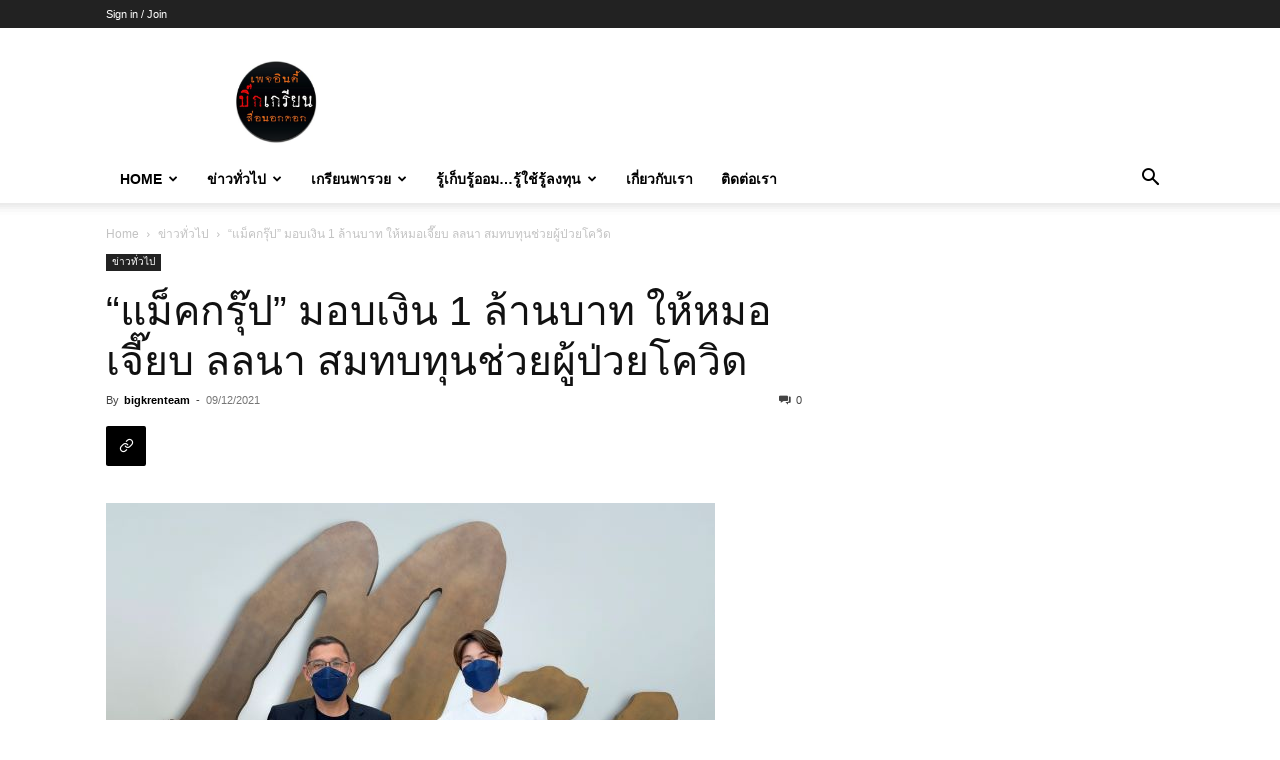

--- FILE ---
content_type: text/html; charset=UTF-8
request_url: https://bigkren.com/%E0%B9%81%E0%B8%A1%E0%B9%87%E0%B8%84%E0%B8%81%E0%B8%A3%E0%B8%B8%E0%B9%8A%E0%B8%9B-%E0%B8%A1%E0%B8%AD%E0%B8%9A%E0%B9%80%E0%B8%87%E0%B8%B4%E0%B8%99-1-%E0%B8%A5%E0%B9%89%E0%B8%B2/
body_size: 25715
content:
<!doctype html >
<!--[if IE 8]>    <html class="ie8" lang="en"> <![endif]-->
<!--[if IE 9]>    <html class="ie9" lang="en"> <![endif]-->
<!--[if gt IE 8]><!--> <html lang="en-US"> <!--<![endif]-->
<head>
    <title>“แม็คกรุ๊ป” มอบเงิน 1 ล้านบาท ให้หมอเจี๊ยบ ลลนา สมทบทุนช่วยผู้ป่วยโควิด - บิ๊กเกรียน</title>
    <meta charset="UTF-8" />
    <meta name="viewport" content="width=device-width, initial-scale=1.0">
    <link rel="pingback" href="https://bigkren.com/xmlrpc.php" />
    <meta name='robots' content='index, follow, max-image-preview:large, max-snippet:-1, max-video-preview:-1' />
	<style>img:is([sizes="auto" i], [sizes^="auto," i]) { contain-intrinsic-size: 3000px 1500px }</style>
	<link rel="icon" type="image/png" href="https://bigkren.com/wp-content/uploads/2025/03/profile-image-ig-page-bigkren-300x300.jpg">
	<!-- This site is optimized with the Yoast SEO plugin v25.9 - https://yoast.com/wordpress/plugins/seo/ -->
	<link rel="canonical" href="https://bigkren.com/แม็คกรุ๊ป-มอบเงิน-1-ล้า/" />
	<meta property="og:locale" content="en_US" />
	<meta property="og:type" content="article" />
	<meta property="og:title" content="“แม็คกรุ๊ป” มอบเงิน 1 ล้านบาท ให้หมอเจี๊ยบ ลลนา สมทบทุนช่วยผู้ป่วยโควิด - บิ๊กเกรียน" />
	<meta property="og:description" content="ผู้ส่ื่อข่าวรายงานว่า นายเจมส์ริชาร์ด อมตวิวัฒน์ ประธานเจ้าหน้าที่บริหาร บริษัท แม็คกรุ๊ป จำกัด (มหาชน) หรือ “Mc” มอบเงิน 1 ล้านบาท ซึ่งเป็นรายได้จากการขายเสื้อ CSR Collection ในแคมเปญ MC CSR T-Shirt ให้แก่ พญ.ลลนา ก้องธรนินทร์ ผู้ก่อตั้งโครงการตัวเล็ก ใจใหญ่ มูลนิธิ Let’s Be Heroes เพื่อสมทบทุนการดำเนินโครงการกับภารกิจจัดทีมแพทย์อาสาช่วยเหลือผู้ป่วย COVID-19  ให้คำปรึกษาและรักษาด้วยวิธี Telemedicine  ติดตามอาการโดยทีมแพทย์อาสา ทีมพยาบาล ทีมเภสัชกรเพื่อให้ผู้ป่วยสามารถเข้าถึงการรักษาได้อย่างทันท่วงที  พร้อมทั้งจัดยาและเวชภัณฑ์แก่ผู้ป่วยไวรัสโควิด-19 ที่เข้าไม่ถึงการรักษา ซึ่งได้ให้ความช่วยเหลือไปแล้วกว่า 6,500 เคส ตลอดจนการต่อยอดภารกิจด้วยการลงพื้นที่ให้ความช่วยเหลือและมอบสิ่งของเครื่องใช้จำเป็นให้แก่ผู้ป่วย, ผู้ที่รักษาหายและครอบครัวในชุมชนต่างๆ ทั่วกรุงเทพมหานครเพื่อช่วยบรรเทาความเดือดร้อน เมื่อเร็วๆ นี้" />
	<meta property="og:url" content="https://bigkren.com/แม็คกรุ๊ป-มอบเงิน-1-ล้า/" />
	<meta property="og:site_name" content="บิ๊กเกรียน" />
	<meta property="article:publisher" content="https://www.facebook.com/thebigkren" />
	<meta property="article:published_time" content="2021-12-08T21:06:31+00:00" />
	<meta property="article:modified_time" content="2021-12-08T21:06:39+00:00" />
	<meta property="og:image" content="https://bigkren.com/wp-content/uploads/2021/12/MC_CSR-T-Shirt-1.jpg" />
	<meta property="og:image:width" content="609" />
	<meta property="og:image:height" content="410" />
	<meta property="og:image:type" content="image/jpeg" />
	<meta name="author" content="bigkrenteam" />
	<meta name="twitter:card" content="summary_large_image" />
	<meta name="twitter:label1" content="Written by" />
	<meta name="twitter:data1" content="bigkrenteam" />
	<script type="application/ld+json" class="yoast-schema-graph">{"@context":"https://schema.org","@graph":[{"@type":"Article","@id":"https://bigkren.com/%e0%b9%81%e0%b8%a1%e0%b9%87%e0%b8%84%e0%b8%81%e0%b8%a3%e0%b8%b8%e0%b9%8a%e0%b8%9b-%e0%b8%a1%e0%b8%ad%e0%b8%9a%e0%b9%80%e0%b8%87%e0%b8%b4%e0%b8%99-1-%e0%b8%a5%e0%b9%89%e0%b8%b2/#article","isPartOf":{"@id":"https://bigkren.com/%e0%b9%81%e0%b8%a1%e0%b9%87%e0%b8%84%e0%b8%81%e0%b8%a3%e0%b8%b8%e0%b9%8a%e0%b8%9b-%e0%b8%a1%e0%b8%ad%e0%b8%9a%e0%b9%80%e0%b8%87%e0%b8%b4%e0%b8%99-1-%e0%b8%a5%e0%b9%89%e0%b8%b2/"},"author":{"name":"bigkrenteam","@id":"https://bigkren.com/#/schema/person/fa9040703432a0ebc72be2cda47622ba"},"headline":"“แม็คกรุ๊ป” มอบเงิน 1 ล้านบาท ให้หมอเจี๊ยบ ลลนา สมทบทุนช่วยผู้ป่วยโควิด","datePublished":"2021-12-08T21:06:31+00:00","dateModified":"2021-12-08T21:06:39+00:00","mainEntityOfPage":{"@id":"https://bigkren.com/%e0%b9%81%e0%b8%a1%e0%b9%87%e0%b8%84%e0%b8%81%e0%b8%a3%e0%b8%b8%e0%b9%8a%e0%b8%9b-%e0%b8%a1%e0%b8%ad%e0%b8%9a%e0%b9%80%e0%b8%87%e0%b8%b4%e0%b8%99-1-%e0%b8%a5%e0%b9%89%e0%b8%b2/"},"wordCount":13,"publisher":{"@id":"https://bigkren.com/#organization"},"image":{"@id":"https://bigkren.com/%e0%b9%81%e0%b8%a1%e0%b9%87%e0%b8%84%e0%b8%81%e0%b8%a3%e0%b8%b8%e0%b9%8a%e0%b8%9b-%e0%b8%a1%e0%b8%ad%e0%b8%9a%e0%b9%80%e0%b8%87%e0%b8%b4%e0%b8%99-1-%e0%b8%a5%e0%b9%89%e0%b8%b2/#primaryimage"},"thumbnailUrl":"https://bigkren.com/wp-content/uploads/2021/12/MC_CSR-T-Shirt-1.jpg","keywords":["MC"],"articleSection":["ข่าวทั่วไป"],"inLanguage":"en-US"},{"@type":"WebPage","@id":"https://bigkren.com/%e0%b9%81%e0%b8%a1%e0%b9%87%e0%b8%84%e0%b8%81%e0%b8%a3%e0%b8%b8%e0%b9%8a%e0%b8%9b-%e0%b8%a1%e0%b8%ad%e0%b8%9a%e0%b9%80%e0%b8%87%e0%b8%b4%e0%b8%99-1-%e0%b8%a5%e0%b9%89%e0%b8%b2/","url":"https://bigkren.com/%e0%b9%81%e0%b8%a1%e0%b9%87%e0%b8%84%e0%b8%81%e0%b8%a3%e0%b8%b8%e0%b9%8a%e0%b8%9b-%e0%b8%a1%e0%b8%ad%e0%b8%9a%e0%b9%80%e0%b8%87%e0%b8%b4%e0%b8%99-1-%e0%b8%a5%e0%b9%89%e0%b8%b2/","name":"“แม็คกรุ๊ป” มอบเงิน 1 ล้านบาท ให้หมอเจี๊ยบ ลลนา สมทบทุนช่วยผู้ป่วยโควิด - บิ๊กเกรียน","isPartOf":{"@id":"https://bigkren.com/#website"},"primaryImageOfPage":{"@id":"https://bigkren.com/%e0%b9%81%e0%b8%a1%e0%b9%87%e0%b8%84%e0%b8%81%e0%b8%a3%e0%b8%b8%e0%b9%8a%e0%b8%9b-%e0%b8%a1%e0%b8%ad%e0%b8%9a%e0%b9%80%e0%b8%87%e0%b8%b4%e0%b8%99-1-%e0%b8%a5%e0%b9%89%e0%b8%b2/#primaryimage"},"image":{"@id":"https://bigkren.com/%e0%b9%81%e0%b8%a1%e0%b9%87%e0%b8%84%e0%b8%81%e0%b8%a3%e0%b8%b8%e0%b9%8a%e0%b8%9b-%e0%b8%a1%e0%b8%ad%e0%b8%9a%e0%b9%80%e0%b8%87%e0%b8%b4%e0%b8%99-1-%e0%b8%a5%e0%b9%89%e0%b8%b2/#primaryimage"},"thumbnailUrl":"https://bigkren.com/wp-content/uploads/2021/12/MC_CSR-T-Shirt-1.jpg","datePublished":"2021-12-08T21:06:31+00:00","dateModified":"2021-12-08T21:06:39+00:00","breadcrumb":{"@id":"https://bigkren.com/%e0%b9%81%e0%b8%a1%e0%b9%87%e0%b8%84%e0%b8%81%e0%b8%a3%e0%b8%b8%e0%b9%8a%e0%b8%9b-%e0%b8%a1%e0%b8%ad%e0%b8%9a%e0%b9%80%e0%b8%87%e0%b8%b4%e0%b8%99-1-%e0%b8%a5%e0%b9%89%e0%b8%b2/#breadcrumb"},"inLanguage":"en-US","potentialAction":[{"@type":"ReadAction","target":["https://bigkren.com/%e0%b9%81%e0%b8%a1%e0%b9%87%e0%b8%84%e0%b8%81%e0%b8%a3%e0%b8%b8%e0%b9%8a%e0%b8%9b-%e0%b8%a1%e0%b8%ad%e0%b8%9a%e0%b9%80%e0%b8%87%e0%b8%b4%e0%b8%99-1-%e0%b8%a5%e0%b9%89%e0%b8%b2/"]}]},{"@type":"ImageObject","inLanguage":"en-US","@id":"https://bigkren.com/%e0%b9%81%e0%b8%a1%e0%b9%87%e0%b8%84%e0%b8%81%e0%b8%a3%e0%b8%b8%e0%b9%8a%e0%b8%9b-%e0%b8%a1%e0%b8%ad%e0%b8%9a%e0%b9%80%e0%b8%87%e0%b8%b4%e0%b8%99-1-%e0%b8%a5%e0%b9%89%e0%b8%b2/#primaryimage","url":"https://bigkren.com/wp-content/uploads/2021/12/MC_CSR-T-Shirt-1.jpg","contentUrl":"https://bigkren.com/wp-content/uploads/2021/12/MC_CSR-T-Shirt-1.jpg","width":609,"height":410},{"@type":"BreadcrumbList","@id":"https://bigkren.com/%e0%b9%81%e0%b8%a1%e0%b9%87%e0%b8%84%e0%b8%81%e0%b8%a3%e0%b8%b8%e0%b9%8a%e0%b8%9b-%e0%b8%a1%e0%b8%ad%e0%b8%9a%e0%b9%80%e0%b8%87%e0%b8%b4%e0%b8%99-1-%e0%b8%a5%e0%b9%89%e0%b8%b2/#breadcrumb","itemListElement":[{"@type":"ListItem","position":1,"name":"Home","item":"https://bigkren.com/"},{"@type":"ListItem","position":2,"name":"ข่าวทั่วไป","item":"https://bigkren.com/general/"},{"@type":"ListItem","position":3,"name":"“แม็คกรุ๊ป” มอบเงิน 1 ล้านบาท ให้หมอเจี๊ยบ ลลนา สมทบทุนช่วยผู้ป่วยโควิด"}]},{"@type":"WebSite","@id":"https://bigkren.com/#website","url":"https://bigkren.com/","name":"บิ๊กเกรียน","description":"ตีแผ่ความจริง","publisher":{"@id":"https://bigkren.com/#organization"},"potentialAction":[{"@type":"SearchAction","target":{"@type":"EntryPoint","urlTemplate":"https://bigkren.com/?s={search_term_string}"},"query-input":{"@type":"PropertyValueSpecification","valueRequired":true,"valueName":"search_term_string"}}],"inLanguage":"en-US"},{"@type":"Organization","@id":"https://bigkren.com/#organization","name":"bigkren","alternateName":"bigkren","url":"https://bigkren.com/","logo":{"@type":"ImageObject","inLanguage":"en-US","@id":"https://bigkren.com/#/schema/logo/image/","url":"https://bigkren.com/wp-content/uploads/2025/03/profile-image-ig-page-bigkren.jpg","contentUrl":"https://bigkren.com/wp-content/uploads/2025/03/profile-image-ig-page-bigkren.jpg","width":960,"height":960,"caption":"bigkren"},"image":{"@id":"https://bigkren.com/#/schema/logo/image/"},"sameAs":["https://www.facebook.com/thebigkren"]},{"@type":"Person","@id":"https://bigkren.com/#/schema/person/fa9040703432a0ebc72be2cda47622ba","name":"bigkrenteam","image":{"@type":"ImageObject","inLanguage":"en-US","@id":"https://bigkren.com/#/schema/person/image/","url":"https://secure.gravatar.com/avatar/d4b86bd99b28337cb2b8039146acd79780dbb3f96558c68ec2ea86e02da87ff2?s=96&d=mm&r=g","contentUrl":"https://secure.gravatar.com/avatar/d4b86bd99b28337cb2b8039146acd79780dbb3f96558c68ec2ea86e02da87ff2?s=96&d=mm&r=g","caption":"bigkrenteam"},"url":"https://bigkren.com/author/bigkrenteam1/"}]}</script>
	<!-- / Yoast SEO plugin. -->


<link rel='dns-prefetch' href='//www.googletagmanager.com' />
<link rel="alternate" type="application/rss+xml" title="บิ๊กเกรียน &raquo; Feed" href="https://bigkren.com/feed/" />
<link rel="alternate" type="application/rss+xml" title="บิ๊กเกรียน &raquo; Comments Feed" href="https://bigkren.com/comments/feed/" />
<script type="text/javascript">
/* <![CDATA[ */
window._wpemojiSettings = {"baseUrl":"https:\/\/s.w.org\/images\/core\/emoji\/16.0.1\/72x72\/","ext":".png","svgUrl":"https:\/\/s.w.org\/images\/core\/emoji\/16.0.1\/svg\/","svgExt":".svg","source":{"concatemoji":"https:\/\/bigkren.com\/wp-includes\/js\/wp-emoji-release.min.js?ver=6.8.3"}};
/*! This file is auto-generated */
!function(s,n){var o,i,e;function c(e){try{var t={supportTests:e,timestamp:(new Date).valueOf()};sessionStorage.setItem(o,JSON.stringify(t))}catch(e){}}function p(e,t,n){e.clearRect(0,0,e.canvas.width,e.canvas.height),e.fillText(t,0,0);var t=new Uint32Array(e.getImageData(0,0,e.canvas.width,e.canvas.height).data),a=(e.clearRect(0,0,e.canvas.width,e.canvas.height),e.fillText(n,0,0),new Uint32Array(e.getImageData(0,0,e.canvas.width,e.canvas.height).data));return t.every(function(e,t){return e===a[t]})}function u(e,t){e.clearRect(0,0,e.canvas.width,e.canvas.height),e.fillText(t,0,0);for(var n=e.getImageData(16,16,1,1),a=0;a<n.data.length;a++)if(0!==n.data[a])return!1;return!0}function f(e,t,n,a){switch(t){case"flag":return n(e,"\ud83c\udff3\ufe0f\u200d\u26a7\ufe0f","\ud83c\udff3\ufe0f\u200b\u26a7\ufe0f")?!1:!n(e,"\ud83c\udde8\ud83c\uddf6","\ud83c\udde8\u200b\ud83c\uddf6")&&!n(e,"\ud83c\udff4\udb40\udc67\udb40\udc62\udb40\udc65\udb40\udc6e\udb40\udc67\udb40\udc7f","\ud83c\udff4\u200b\udb40\udc67\u200b\udb40\udc62\u200b\udb40\udc65\u200b\udb40\udc6e\u200b\udb40\udc67\u200b\udb40\udc7f");case"emoji":return!a(e,"\ud83e\udedf")}return!1}function g(e,t,n,a){var r="undefined"!=typeof WorkerGlobalScope&&self instanceof WorkerGlobalScope?new OffscreenCanvas(300,150):s.createElement("canvas"),o=r.getContext("2d",{willReadFrequently:!0}),i=(o.textBaseline="top",o.font="600 32px Arial",{});return e.forEach(function(e){i[e]=t(o,e,n,a)}),i}function t(e){var t=s.createElement("script");t.src=e,t.defer=!0,s.head.appendChild(t)}"undefined"!=typeof Promise&&(o="wpEmojiSettingsSupports",i=["flag","emoji"],n.supports={everything:!0,everythingExceptFlag:!0},e=new Promise(function(e){s.addEventListener("DOMContentLoaded",e,{once:!0})}),new Promise(function(t){var n=function(){try{var e=JSON.parse(sessionStorage.getItem(o));if("object"==typeof e&&"number"==typeof e.timestamp&&(new Date).valueOf()<e.timestamp+604800&&"object"==typeof e.supportTests)return e.supportTests}catch(e){}return null}();if(!n){if("undefined"!=typeof Worker&&"undefined"!=typeof OffscreenCanvas&&"undefined"!=typeof URL&&URL.createObjectURL&&"undefined"!=typeof Blob)try{var e="postMessage("+g.toString()+"("+[JSON.stringify(i),f.toString(),p.toString(),u.toString()].join(",")+"));",a=new Blob([e],{type:"text/javascript"}),r=new Worker(URL.createObjectURL(a),{name:"wpTestEmojiSupports"});return void(r.onmessage=function(e){c(n=e.data),r.terminate(),t(n)})}catch(e){}c(n=g(i,f,p,u))}t(n)}).then(function(e){for(var t in e)n.supports[t]=e[t],n.supports.everything=n.supports.everything&&n.supports[t],"flag"!==t&&(n.supports.everythingExceptFlag=n.supports.everythingExceptFlag&&n.supports[t]);n.supports.everythingExceptFlag=n.supports.everythingExceptFlag&&!n.supports.flag,n.DOMReady=!1,n.readyCallback=function(){n.DOMReady=!0}}).then(function(){return e}).then(function(){var e;n.supports.everything||(n.readyCallback(),(e=n.source||{}).concatemoji?t(e.concatemoji):e.wpemoji&&e.twemoji&&(t(e.twemoji),t(e.wpemoji)))}))}((window,document),window._wpemojiSettings);
/* ]]> */
</script>
<style id='wp-emoji-styles-inline-css' type='text/css'>

	img.wp-smiley, img.emoji {
		display: inline !important;
		border: none !important;
		box-shadow: none !important;
		height: 1em !important;
		width: 1em !important;
		margin: 0 0.07em !important;
		vertical-align: -0.1em !important;
		background: none !important;
		padding: 0 !important;
	}
</style>
<link rel='stylesheet' id='wp-block-library-css' href='https://bigkren.com/wp-includes/css/dist/block-library/style.min.css?ver=6.8.3' type='text/css' media='all' />
<style id='classic-theme-styles-inline-css' type='text/css'>
/*! This file is auto-generated */
.wp-block-button__link{color:#fff;background-color:#32373c;border-radius:9999px;box-shadow:none;text-decoration:none;padding:calc(.667em + 2px) calc(1.333em + 2px);font-size:1.125em}.wp-block-file__button{background:#32373c;color:#fff;text-decoration:none}
</style>
<style id='global-styles-inline-css' type='text/css'>
:root{--wp--preset--aspect-ratio--square: 1;--wp--preset--aspect-ratio--4-3: 4/3;--wp--preset--aspect-ratio--3-4: 3/4;--wp--preset--aspect-ratio--3-2: 3/2;--wp--preset--aspect-ratio--2-3: 2/3;--wp--preset--aspect-ratio--16-9: 16/9;--wp--preset--aspect-ratio--9-16: 9/16;--wp--preset--color--black: #000000;--wp--preset--color--cyan-bluish-gray: #abb8c3;--wp--preset--color--white: #ffffff;--wp--preset--color--pale-pink: #f78da7;--wp--preset--color--vivid-red: #cf2e2e;--wp--preset--color--luminous-vivid-orange: #ff6900;--wp--preset--color--luminous-vivid-amber: #fcb900;--wp--preset--color--light-green-cyan: #7bdcb5;--wp--preset--color--vivid-green-cyan: #00d084;--wp--preset--color--pale-cyan-blue: #8ed1fc;--wp--preset--color--vivid-cyan-blue: #0693e3;--wp--preset--color--vivid-purple: #9b51e0;--wp--preset--gradient--vivid-cyan-blue-to-vivid-purple: linear-gradient(135deg,rgba(6,147,227,1) 0%,rgb(155,81,224) 100%);--wp--preset--gradient--light-green-cyan-to-vivid-green-cyan: linear-gradient(135deg,rgb(122,220,180) 0%,rgb(0,208,130) 100%);--wp--preset--gradient--luminous-vivid-amber-to-luminous-vivid-orange: linear-gradient(135deg,rgba(252,185,0,1) 0%,rgba(255,105,0,1) 100%);--wp--preset--gradient--luminous-vivid-orange-to-vivid-red: linear-gradient(135deg,rgba(255,105,0,1) 0%,rgb(207,46,46) 100%);--wp--preset--gradient--very-light-gray-to-cyan-bluish-gray: linear-gradient(135deg,rgb(238,238,238) 0%,rgb(169,184,195) 100%);--wp--preset--gradient--cool-to-warm-spectrum: linear-gradient(135deg,rgb(74,234,220) 0%,rgb(151,120,209) 20%,rgb(207,42,186) 40%,rgb(238,44,130) 60%,rgb(251,105,98) 80%,rgb(254,248,76) 100%);--wp--preset--gradient--blush-light-purple: linear-gradient(135deg,rgb(255,206,236) 0%,rgb(152,150,240) 100%);--wp--preset--gradient--blush-bordeaux: linear-gradient(135deg,rgb(254,205,165) 0%,rgb(254,45,45) 50%,rgb(107,0,62) 100%);--wp--preset--gradient--luminous-dusk: linear-gradient(135deg,rgb(255,203,112) 0%,rgb(199,81,192) 50%,rgb(65,88,208) 100%);--wp--preset--gradient--pale-ocean: linear-gradient(135deg,rgb(255,245,203) 0%,rgb(182,227,212) 50%,rgb(51,167,181) 100%);--wp--preset--gradient--electric-grass: linear-gradient(135deg,rgb(202,248,128) 0%,rgb(113,206,126) 100%);--wp--preset--gradient--midnight: linear-gradient(135deg,rgb(2,3,129) 0%,rgb(40,116,252) 100%);--wp--preset--font-size--small: 11px;--wp--preset--font-size--medium: 20px;--wp--preset--font-size--large: 32px;--wp--preset--font-size--x-large: 42px;--wp--preset--font-size--regular: 15px;--wp--preset--font-size--larger: 50px;--wp--preset--spacing--20: 0.44rem;--wp--preset--spacing--30: 0.67rem;--wp--preset--spacing--40: 1rem;--wp--preset--spacing--50: 1.5rem;--wp--preset--spacing--60: 2.25rem;--wp--preset--spacing--70: 3.38rem;--wp--preset--spacing--80: 5.06rem;--wp--preset--shadow--natural: 6px 6px 9px rgba(0, 0, 0, 0.2);--wp--preset--shadow--deep: 12px 12px 50px rgba(0, 0, 0, 0.4);--wp--preset--shadow--sharp: 6px 6px 0px rgba(0, 0, 0, 0.2);--wp--preset--shadow--outlined: 6px 6px 0px -3px rgba(255, 255, 255, 1), 6px 6px rgba(0, 0, 0, 1);--wp--preset--shadow--crisp: 6px 6px 0px rgba(0, 0, 0, 1);}:where(.is-layout-flex){gap: 0.5em;}:where(.is-layout-grid){gap: 0.5em;}body .is-layout-flex{display: flex;}.is-layout-flex{flex-wrap: wrap;align-items: center;}.is-layout-flex > :is(*, div){margin: 0;}body .is-layout-grid{display: grid;}.is-layout-grid > :is(*, div){margin: 0;}:where(.wp-block-columns.is-layout-flex){gap: 2em;}:where(.wp-block-columns.is-layout-grid){gap: 2em;}:where(.wp-block-post-template.is-layout-flex){gap: 1.25em;}:where(.wp-block-post-template.is-layout-grid){gap: 1.25em;}.has-black-color{color: var(--wp--preset--color--black) !important;}.has-cyan-bluish-gray-color{color: var(--wp--preset--color--cyan-bluish-gray) !important;}.has-white-color{color: var(--wp--preset--color--white) !important;}.has-pale-pink-color{color: var(--wp--preset--color--pale-pink) !important;}.has-vivid-red-color{color: var(--wp--preset--color--vivid-red) !important;}.has-luminous-vivid-orange-color{color: var(--wp--preset--color--luminous-vivid-orange) !important;}.has-luminous-vivid-amber-color{color: var(--wp--preset--color--luminous-vivid-amber) !important;}.has-light-green-cyan-color{color: var(--wp--preset--color--light-green-cyan) !important;}.has-vivid-green-cyan-color{color: var(--wp--preset--color--vivid-green-cyan) !important;}.has-pale-cyan-blue-color{color: var(--wp--preset--color--pale-cyan-blue) !important;}.has-vivid-cyan-blue-color{color: var(--wp--preset--color--vivid-cyan-blue) !important;}.has-vivid-purple-color{color: var(--wp--preset--color--vivid-purple) !important;}.has-black-background-color{background-color: var(--wp--preset--color--black) !important;}.has-cyan-bluish-gray-background-color{background-color: var(--wp--preset--color--cyan-bluish-gray) !important;}.has-white-background-color{background-color: var(--wp--preset--color--white) !important;}.has-pale-pink-background-color{background-color: var(--wp--preset--color--pale-pink) !important;}.has-vivid-red-background-color{background-color: var(--wp--preset--color--vivid-red) !important;}.has-luminous-vivid-orange-background-color{background-color: var(--wp--preset--color--luminous-vivid-orange) !important;}.has-luminous-vivid-amber-background-color{background-color: var(--wp--preset--color--luminous-vivid-amber) !important;}.has-light-green-cyan-background-color{background-color: var(--wp--preset--color--light-green-cyan) !important;}.has-vivid-green-cyan-background-color{background-color: var(--wp--preset--color--vivid-green-cyan) !important;}.has-pale-cyan-blue-background-color{background-color: var(--wp--preset--color--pale-cyan-blue) !important;}.has-vivid-cyan-blue-background-color{background-color: var(--wp--preset--color--vivid-cyan-blue) !important;}.has-vivid-purple-background-color{background-color: var(--wp--preset--color--vivid-purple) !important;}.has-black-border-color{border-color: var(--wp--preset--color--black) !important;}.has-cyan-bluish-gray-border-color{border-color: var(--wp--preset--color--cyan-bluish-gray) !important;}.has-white-border-color{border-color: var(--wp--preset--color--white) !important;}.has-pale-pink-border-color{border-color: var(--wp--preset--color--pale-pink) !important;}.has-vivid-red-border-color{border-color: var(--wp--preset--color--vivid-red) !important;}.has-luminous-vivid-orange-border-color{border-color: var(--wp--preset--color--luminous-vivid-orange) !important;}.has-luminous-vivid-amber-border-color{border-color: var(--wp--preset--color--luminous-vivid-amber) !important;}.has-light-green-cyan-border-color{border-color: var(--wp--preset--color--light-green-cyan) !important;}.has-vivid-green-cyan-border-color{border-color: var(--wp--preset--color--vivid-green-cyan) !important;}.has-pale-cyan-blue-border-color{border-color: var(--wp--preset--color--pale-cyan-blue) !important;}.has-vivid-cyan-blue-border-color{border-color: var(--wp--preset--color--vivid-cyan-blue) !important;}.has-vivid-purple-border-color{border-color: var(--wp--preset--color--vivid-purple) !important;}.has-vivid-cyan-blue-to-vivid-purple-gradient-background{background: var(--wp--preset--gradient--vivid-cyan-blue-to-vivid-purple) !important;}.has-light-green-cyan-to-vivid-green-cyan-gradient-background{background: var(--wp--preset--gradient--light-green-cyan-to-vivid-green-cyan) !important;}.has-luminous-vivid-amber-to-luminous-vivid-orange-gradient-background{background: var(--wp--preset--gradient--luminous-vivid-amber-to-luminous-vivid-orange) !important;}.has-luminous-vivid-orange-to-vivid-red-gradient-background{background: var(--wp--preset--gradient--luminous-vivid-orange-to-vivid-red) !important;}.has-very-light-gray-to-cyan-bluish-gray-gradient-background{background: var(--wp--preset--gradient--very-light-gray-to-cyan-bluish-gray) !important;}.has-cool-to-warm-spectrum-gradient-background{background: var(--wp--preset--gradient--cool-to-warm-spectrum) !important;}.has-blush-light-purple-gradient-background{background: var(--wp--preset--gradient--blush-light-purple) !important;}.has-blush-bordeaux-gradient-background{background: var(--wp--preset--gradient--blush-bordeaux) !important;}.has-luminous-dusk-gradient-background{background: var(--wp--preset--gradient--luminous-dusk) !important;}.has-pale-ocean-gradient-background{background: var(--wp--preset--gradient--pale-ocean) !important;}.has-electric-grass-gradient-background{background: var(--wp--preset--gradient--electric-grass) !important;}.has-midnight-gradient-background{background: var(--wp--preset--gradient--midnight) !important;}.has-small-font-size{font-size: var(--wp--preset--font-size--small) !important;}.has-medium-font-size{font-size: var(--wp--preset--font-size--medium) !important;}.has-large-font-size{font-size: var(--wp--preset--font-size--large) !important;}.has-x-large-font-size{font-size: var(--wp--preset--font-size--x-large) !important;}
:where(.wp-block-post-template.is-layout-flex){gap: 1.25em;}:where(.wp-block-post-template.is-layout-grid){gap: 1.25em;}
:where(.wp-block-columns.is-layout-flex){gap: 2em;}:where(.wp-block-columns.is-layout-grid){gap: 2em;}
:root :where(.wp-block-pullquote){font-size: 1.5em;line-height: 1.6;}
</style>
<link rel='stylesheet' id='td-plugin-newsletter-css' href='https://bigkren.com/wp-content/plugins/td-newsletter/style.css?ver=12.7.1' type='text/css' media='all' />
<link rel='stylesheet' id='td-plugin-multi-purpose-css' href='https://bigkren.com/wp-content/plugins/td-composer/td-multi-purpose/style.css?ver=492e3cf54bd42df3b24a3de8e2307cafx' type='text/css' media='all' />
<style id='akismet-widget-style-inline-css' type='text/css'>

			.a-stats {
				--akismet-color-mid-green: #357b49;
				--akismet-color-white: #fff;
				--akismet-color-light-grey: #f6f7f7;

				max-width: 350px;
				width: auto;
			}

			.a-stats * {
				all: unset;
				box-sizing: border-box;
			}

			.a-stats strong {
				font-weight: 600;
			}

			.a-stats a.a-stats__link,
			.a-stats a.a-stats__link:visited,
			.a-stats a.a-stats__link:active {
				background: var(--akismet-color-mid-green);
				border: none;
				box-shadow: none;
				border-radius: 8px;
				color: var(--akismet-color-white);
				cursor: pointer;
				display: block;
				font-family: -apple-system, BlinkMacSystemFont, 'Segoe UI', 'Roboto', 'Oxygen-Sans', 'Ubuntu', 'Cantarell', 'Helvetica Neue', sans-serif;
				font-weight: 500;
				padding: 12px;
				text-align: center;
				text-decoration: none;
				transition: all 0.2s ease;
			}

			/* Extra specificity to deal with TwentyTwentyOne focus style */
			.widget .a-stats a.a-stats__link:focus {
				background: var(--akismet-color-mid-green);
				color: var(--akismet-color-white);
				text-decoration: none;
			}

			.a-stats a.a-stats__link:hover {
				filter: brightness(110%);
				box-shadow: 0 4px 12px rgba(0, 0, 0, 0.06), 0 0 2px rgba(0, 0, 0, 0.16);
			}

			.a-stats .count {
				color: var(--akismet-color-white);
				display: block;
				font-size: 1.5em;
				line-height: 1.4;
				padding: 0 13px;
				white-space: nowrap;
			}
		
</style>
<link rel='stylesheet' id='td-theme-css' href='https://bigkren.com/wp-content/themes/Newspaper/style.css?ver=12.7.1' type='text/css' media='all' />
<style id='td-theme-inline-css' type='text/css'>@media (max-width:767px){.td-header-desktop-wrap{display:none}}@media (min-width:767px){.td-header-mobile-wrap{display:none}}</style>
<link rel='stylesheet' id='td-theme-child-css' href='https://bigkren.com/wp-content/themes/Newspaper-child/style.css?ver=12.7.1c' type='text/css' media='all' />
<link rel='stylesheet' id='td-legacy-framework-front-style-css' href='https://bigkren.com/wp-content/plugins/td-composer/legacy/Newspaper/assets/css/td_legacy_main.css?ver=492e3cf54bd42df3b24a3de8e2307cafx' type='text/css' media='all' />
<link rel='stylesheet' id='td-standard-pack-framework-front-style-css' href='https://bigkren.com/wp-content/plugins/td-standard-pack/Newspaper/assets/css/td_standard_pack_main.css?ver=8ae1459a1d876d507918f73cef68310e' type='text/css' media='all' />
<link rel='stylesheet' id='tdb_style_cloud_templates_front-css' href='https://bigkren.com/wp-content/plugins/td-cloud-library/assets/css/tdb_main.css?ver=d578089f160957352b9b4ca6d880fd8f' type='text/css' media='all' />
<script type="text/javascript" src="https://bigkren.com/wp-includes/js/jquery/jquery.min.js?ver=3.7.1" id="jquery-core-js"></script>
<script type="text/javascript" src="https://bigkren.com/wp-includes/js/jquery/jquery-migrate.min.js?ver=3.4.1" id="jquery-migrate-js"></script>

<!-- Google tag (gtag.js) snippet added by Site Kit -->
<!-- Google Analytics snippet added by Site Kit -->
<script type="text/javascript" src="https://www.googletagmanager.com/gtag/js?id=GT-NMKV9KV" id="google_gtagjs-js" async></script>
<script type="text/javascript" id="google_gtagjs-js-after">
/* <![CDATA[ */
window.dataLayer = window.dataLayer || [];function gtag(){dataLayer.push(arguments);}
gtag("set","linker",{"domains":["bigkren.com"]});
gtag("js", new Date());
gtag("set", "developer_id.dZTNiMT", true);
gtag("config", "GT-NMKV9KV");
 window._googlesitekit = window._googlesitekit || {}; window._googlesitekit.throttledEvents = []; window._googlesitekit.gtagEvent = (name, data) => { var key = JSON.stringify( { name, data } ); if ( !! window._googlesitekit.throttledEvents[ key ] ) { return; } window._googlesitekit.throttledEvents[ key ] = true; setTimeout( () => { delete window._googlesitekit.throttledEvents[ key ]; }, 5 ); gtag( "event", name, { ...data, event_source: "site-kit" } ); }; 
/* ]]> */
</script>
<link rel="https://api.w.org/" href="https://bigkren.com/wp-json/" /><link rel="alternate" title="JSON" type="application/json" href="https://bigkren.com/wp-json/wp/v2/posts/19633" /><link rel="EditURI" type="application/rsd+xml" title="RSD" href="https://bigkren.com/xmlrpc.php?rsd" />
<meta name="generator" content="WordPress 6.8.3" />
<link rel='shortlink' href='https://bigkren.com/?p=19633' />
<link rel="alternate" title="oEmbed (JSON)" type="application/json+oembed" href="https://bigkren.com/wp-json/oembed/1.0/embed?url=https%3A%2F%2Fbigkren.com%2F%25e0%25b9%2581%25e0%25b8%25a1%25e0%25b9%2587%25e0%25b8%2584%25e0%25b8%2581%25e0%25b8%25a3%25e0%25b8%25b8%25e0%25b9%258a%25e0%25b8%259b-%25e0%25b8%25a1%25e0%25b8%25ad%25e0%25b8%259a%25e0%25b9%2580%25e0%25b8%2587%25e0%25b8%25b4%25e0%25b8%2599-1-%25e0%25b8%25a5%25e0%25b9%2589%25e0%25b8%25b2%2F" />
<link rel="alternate" title="oEmbed (XML)" type="text/xml+oembed" href="https://bigkren.com/wp-json/oembed/1.0/embed?url=https%3A%2F%2Fbigkren.com%2F%25e0%25b9%2581%25e0%25b8%25a1%25e0%25b9%2587%25e0%25b8%2584%25e0%25b8%2581%25e0%25b8%25a3%25e0%25b8%25b8%25e0%25b9%258a%25e0%25b8%259b-%25e0%25b8%25a1%25e0%25b8%25ad%25e0%25b8%259a%25e0%25b9%2580%25e0%25b8%2587%25e0%25b8%25b4%25e0%25b8%2599-1-%25e0%25b8%25a5%25e0%25b9%2589%25e0%25b8%25b2%2F&#038;format=xml" />
<meta name="generator" content="Site Kit by Google 1.170.0" />    <script>
        window.tdb_global_vars = {"wpRestUrl":"https:\/\/bigkren.com\/wp-json\/","permalinkStructure":"\/%postname%\/"};
        window.tdb_p_autoload_vars = {"isAjax":false,"isAdminBarShowing":false,"autoloadStatus":"off","origPostEditUrl":null};
    </script>
    
    <style id="tdb-global-colors">:root{--accent-color:#fff}</style>

    
	
<!-- JS generated by theme -->

<script type="text/javascript" id="td-generated-header-js">
    
    

	    var tdBlocksArray = []; //here we store all the items for the current page

	    // td_block class - each ajax block uses a object of this class for requests
	    function tdBlock() {
		    this.id = '';
		    this.block_type = 1; //block type id (1-234 etc)
		    this.atts = '';
		    this.td_column_number = '';
		    this.td_current_page = 1; //
		    this.post_count = 0; //from wp
		    this.found_posts = 0; //from wp
		    this.max_num_pages = 0; //from wp
		    this.td_filter_value = ''; //current live filter value
		    this.is_ajax_running = false;
		    this.td_user_action = ''; // load more or infinite loader (used by the animation)
		    this.header_color = '';
		    this.ajax_pagination_infinite_stop = ''; //show load more at page x
	    }

        // td_js_generator - mini detector
        ( function () {
            var htmlTag = document.getElementsByTagName("html")[0];

	        if ( navigator.userAgent.indexOf("MSIE 10.0") > -1 ) {
                htmlTag.className += ' ie10';
            }

            if ( !!navigator.userAgent.match(/Trident.*rv\:11\./) ) {
                htmlTag.className += ' ie11';
            }

	        if ( navigator.userAgent.indexOf("Edge") > -1 ) {
                htmlTag.className += ' ieEdge';
            }

            if ( /(iPad|iPhone|iPod)/g.test(navigator.userAgent) ) {
                htmlTag.className += ' td-md-is-ios';
            }

            var user_agent = navigator.userAgent.toLowerCase();
            if ( user_agent.indexOf("android") > -1 ) {
                htmlTag.className += ' td-md-is-android';
            }

            if ( -1 !== navigator.userAgent.indexOf('Mac OS X')  ) {
                htmlTag.className += ' td-md-is-os-x';
            }

            if ( /chrom(e|ium)/.test(navigator.userAgent.toLowerCase()) ) {
               htmlTag.className += ' td-md-is-chrome';
            }

            if ( -1 !== navigator.userAgent.indexOf('Firefox') ) {
                htmlTag.className += ' td-md-is-firefox';
            }

            if ( -1 !== navigator.userAgent.indexOf('Safari') && -1 === navigator.userAgent.indexOf('Chrome') ) {
                htmlTag.className += ' td-md-is-safari';
            }

            if( -1 !== navigator.userAgent.indexOf('IEMobile') ){
                htmlTag.className += ' td-md-is-iemobile';
            }

        })();

        var tdLocalCache = {};

        ( function () {
            "use strict";

            tdLocalCache = {
                data: {},
                remove: function (resource_id) {
                    delete tdLocalCache.data[resource_id];
                },
                exist: function (resource_id) {
                    return tdLocalCache.data.hasOwnProperty(resource_id) && tdLocalCache.data[resource_id] !== null;
                },
                get: function (resource_id) {
                    return tdLocalCache.data[resource_id];
                },
                set: function (resource_id, cachedData) {
                    tdLocalCache.remove(resource_id);
                    tdLocalCache.data[resource_id] = cachedData;
                }
            };
        })();

    
    
var td_viewport_interval_list=[{"limitBottom":767,"sidebarWidth":228},{"limitBottom":1018,"sidebarWidth":300},{"limitBottom":1140,"sidebarWidth":324}];
var td_animation_stack_effect="type0";
var tds_animation_stack=true;
var td_animation_stack_specific_selectors=".entry-thumb, img, .td-lazy-img";
var td_animation_stack_general_selectors=".td-animation-stack img, .td-animation-stack .entry-thumb, .post img, .td-animation-stack .td-lazy-img";
var tds_general_modal_image="yes";
var tds_general_modal_image_disable_mob="yes";
var tdc_is_installed="yes";
var tdc_domain_active=false;
var td_ajax_url="https:\/\/bigkren.com\/wp-admin\/admin-ajax.php?td_theme_name=Newspaper&v=12.7.1";
var td_get_template_directory_uri="https:\/\/bigkren.com\/wp-content\/plugins\/td-composer\/legacy\/common";
var tds_snap_menu="";
var tds_logo_on_sticky="";
var tds_header_style="";
var td_please_wait="Please wait...";
var td_email_user_pass_incorrect="User or password incorrect!";
var td_email_user_incorrect="Email or username incorrect!";
var td_email_incorrect="Email incorrect!";
var td_user_incorrect="Username incorrect!";
var td_email_user_empty="Email or username empty!";
var td_pass_empty="Pass empty!";
var td_pass_pattern_incorrect="Invalid Pass Pattern!";
var td_retype_pass_incorrect="Retyped Pass incorrect!";
var tds_more_articles_on_post_enable="";
var tds_more_articles_on_post_time_to_wait="";
var tds_more_articles_on_post_pages_distance_from_top=0;
var tds_captcha="";
var tds_theme_color_site_wide="#4db2ec";
var tds_smart_sidebar="";
var tdThemeName="Newspaper";
var tdThemeNameWl="Newspaper";
var td_magnific_popup_translation_tPrev="Previous (Left arrow key)";
var td_magnific_popup_translation_tNext="Next (Right arrow key)";
var td_magnific_popup_translation_tCounter="%curr% of %total%";
var td_magnific_popup_translation_ajax_tError="The content from %url% could not be loaded.";
var td_magnific_popup_translation_image_tError="The image #%curr% could not be loaded.";
var tdBlockNonce="2c20f31fce";
var tdMobileMenu="enabled";
var tdMobileSearch="enabled";
var tdDateNamesI18n={"month_names":["January","February","March","April","May","June","July","August","September","October","November","December"],"month_names_short":["Jan","Feb","Mar","Apr","May","Jun","Jul","Aug","Sep","Oct","Nov","Dec"],"day_names":["Sunday","Monday","Tuesday","Wednesday","Thursday","Friday","Saturday"],"day_names_short":["Sun","Mon","Tue","Wed","Thu","Fri","Sat"]};
var td_fb_login_enabled="1";
var tdb_modal_confirm="Save";
var tdb_modal_cancel="Cancel";
var tdb_modal_confirm_alt="Yes";
var tdb_modal_cancel_alt="No";
var td_deploy_mode="deploy";
var td_ad_background_click_link="";
var td_ad_background_click_target="";
</script>




<script type="application/ld+json">
    {
        "@context": "https://schema.org",
        "@type": "BreadcrumbList",
        "itemListElement": [
            {
                "@type": "ListItem",
                "position": 1,
                "item": {
                    "@type": "WebSite",
                    "@id": "https://bigkren.com/",
                    "name": "Home"
                }
            },
            {
                "@type": "ListItem",
                "position": 2,
                    "item": {
                    "@type": "WebPage",
                    "@id": "https://bigkren.com/Topics/general/",
                    "name": "ข่าวทั่วไป"
                }
            }
            ,{
                "@type": "ListItem",
                "position": 3,
                    "item": {
                    "@type": "WebPage",
                    "@id": "https://bigkren.com/%e0%b9%81%e0%b8%a1%e0%b9%87%e0%b8%84%e0%b8%81%e0%b8%a3%e0%b8%b8%e0%b9%8a%e0%b8%9b-%e0%b8%a1%e0%b8%ad%e0%b8%9a%e0%b9%80%e0%b8%87%e0%b8%b4%e0%b8%99-1-%e0%b8%a5%e0%b9%89%e0%b8%b2/",
                    "name": "“แม็คกรุ๊ป” มอบเงิน 1 ล้านบาท ให้หมอเจี๊ยบ ลลนา สมทบทุนช่วยผู้ป่วยโควิด"                                
                }
            }    
        ]
    }
</script>
<link rel="icon" href="https://bigkren.com/wp-content/uploads/2025/03/cropped-profile-image-ig-page-bigkren-1-32x32.jpg" sizes="32x32" />
<link rel="icon" href="https://bigkren.com/wp-content/uploads/2025/03/cropped-profile-image-ig-page-bigkren-1-192x192.jpg" sizes="192x192" />
<link rel="apple-touch-icon" href="https://bigkren.com/wp-content/uploads/2025/03/cropped-profile-image-ig-page-bigkren-1-180x180.jpg" />
<meta name="msapplication-TileImage" content="https://bigkren.com/wp-content/uploads/2025/03/cropped-profile-image-ig-page-bigkren-1-270x270.jpg" />

<!-- Button style compiled by theme -->

<style></style>

	<style id="tdw-css-placeholder"></style></head>

<body class="wp-singular post-template-default single single-post postid-19633 single-format-standard wp-theme-Newspaper wp-child-theme-Newspaper-child td-standard-pack --1- global-block-template-1 td-animation-stack-type0 td-full-layout" itemscope="itemscope" itemtype="https://schema.org/WebPage">

<div class="td-scroll-up" data-style="style1"><i class="td-icon-menu-up"></i></div>
    <div class="td-menu-background" style="visibility:hidden"></div>
<div id="td-mobile-nav" style="visibility:hidden">
    <div class="td-mobile-container">
        <!-- mobile menu top section -->
        <div class="td-menu-socials-wrap">
            <!-- socials -->
            <div class="td-menu-socials">
                
        <span class="td-social-icon-wrap">
            <a target="_blank" href="https://www.facebook.com/thebigkren" title="Facebook">
                <i class="td-icon-font td-icon-facebook"></i>
                <span style="display: none">Facebook</span>
            </a>
        </span>            </div>
            <!-- close button -->
            <div class="td-mobile-close">
                <span><i class="td-icon-close-mobile"></i></span>
            </div>
        </div>

        <!-- login section -->
                    <div class="td-menu-login-section">
                
    <div class="td-guest-wrap">
        <div class="td-menu-login"><a id="login-link-mob">Sign in</a></div>
    </div>
            </div>
        
        <!-- menu section -->
        <div class="td-mobile-content">
            <div class="menu-main-menu-items-container"><ul id="menu-main-menu-items" class="td-mobile-main-menu"><li id="menu-item-268" class="menu-item menu-item-type-post_type menu-item-object-page menu-item-first menu-item-has-children menu-item-268"><a href="https://bigkren.com/home/">Home<i class="td-icon-menu-right td-element-after"></i></a>
<ul class="sub-menu">
	<li id="menu-item-0" class="menu-item-0"><a href="https://bigkren.com/Topics/general/travel/">เกรียนพาเที่ยว</a></li>
	<li class="menu-item-0"><a href="https://bigkren.com/Topics/general/health/">เกรียนสุขภาพดี</a></li>
</ul>
</li>
<li id="menu-item-9579" class="menu-item menu-item-type-post_type menu-item-object-page current_page_parent menu-item-has-children menu-item-9579"><a href="https://bigkren.com/general/">ข่าวทั่วไป<i class="td-icon-menu-right td-element-after"></i></a>
<ul class="sub-menu">
	<li id="menu-item-1516" class="menu-item menu-item-type-taxonomy menu-item-object-category menu-item-1516"><a href="https://bigkren.com/Topics/general/health/">เกรียนสุขภาพดี</a></li>
	<li id="menu-item-2331" class="menu-item menu-item-type-taxonomy menu-item-object-category menu-item-2331"><a href="https://bigkren.com/Topics/general/travel/">เกรียนพาเที่ยว</a></li>
</ul>
</li>
<li id="menu-item-9580" class="menu-item menu-item-type-post_type menu-item-object-page menu-item-has-children menu-item-9580"><a href="https://bigkren.com/%e0%b8%82%e0%b9%88%e0%b8%b2%e0%b8%a7%e0%b9%80%e0%b8%a8%e0%b8%a3%e0%b8%a9%e0%b8%90%e0%b8%81%e0%b8%b4%e0%b8%88/">เกรียนพารวย<i class="td-icon-menu-right td-element-after"></i></a>
<ul class="sub-menu">
	<li id="menu-item-9581" class="menu-item menu-item-type-taxonomy menu-item-object-category menu-item-9581"><a href="https://bigkren.com/Topics/econ/">ข่าวเศรษฐกิจ</a></li>
</ul>
</li>
<li id="menu-item-11148" class="menu-item menu-item-type-post_type menu-item-object-page menu-item-has-children menu-item-11148"><a href="https://bigkren.com/%e0%b8%a3%e0%b8%b9%e0%b9%89%e0%b9%80%e0%b8%81%e0%b9%87%e0%b8%9a%e0%b8%a3%e0%b8%b9%e0%b9%89%e0%b8%ad%e0%b8%ad%e0%b8%a1-%e0%b8%a3%e0%b8%b9%e0%b9%89%e0%b9%83%e0%b8%8a%e0%b9%89%e0%b8%a3%e0%b8%b9/">รู้เก็บรู้ออม…รู้ใช้รู้ลงทุน<i class="td-icon-menu-right td-element-after"></i></a>
<ul class="sub-menu">
	<li id="menu-item-11149" class="menu-item menu-item-type-taxonomy menu-item-object-category menu-item-11149"><a href="https://bigkren.com/Topics/maeparauy/">รู้เก็บรู้ออม</a></li>
</ul>
</li>
<li id="menu-item-9556" class="menu-item menu-item-type-post_type menu-item-object-page menu-item-9556"><a href="https://bigkren.com/about/">เกี่ยวกับเรา</a></li>
<li id="menu-item-9557" class="menu-item menu-item-type-post_type menu-item-object-page menu-item-9557"><a href="https://bigkren.com/contact/">ติดต่อเรา</a></li>
</ul></div>        </div>
    </div>

    <!-- register/login section -->
            <div id="login-form-mobile" class="td-register-section">
            
            <div id="td-login-mob" class="td-login-animation td-login-hide-mob">
            	<!-- close button -->
	            <div class="td-login-close">
	                <span class="td-back-button"><i class="td-icon-read-down"></i></span>
	                <div class="td-login-title">Sign in</div>
	                <!-- close button -->
		            <div class="td-mobile-close">
		                <span><i class="td-icon-close-mobile"></i></span>
		            </div>
	            </div>
	            <form class="td-login-form-wrap" action="#" method="post">
	                <div class="td-login-panel-title"><span>Welcome!</span>Log into your account</div>
	                <div class="td_display_err"></div>
	                <div class="td-login-inputs"><input class="td-login-input" autocomplete="username" type="text" name="login_email" id="login_email-mob" value="" required><label for="login_email-mob">your username</label></div>
	                <div class="td-login-inputs"><input class="td-login-input" autocomplete="current-password" type="password" name="login_pass" id="login_pass-mob" value="" required><label for="login_pass-mob">your password</label></div>
	                <input type="button" name="login_button" id="login_button-mob" class="td-login-button" value="LOG IN">
	                
					
	                <div class="td-login-info-text">
	                <a href="#" id="forgot-pass-link-mob">Forgot your password?</a>
	                </div>
	                <div class="td-login-register-link">
	                
	                </div>
	                
	                

                </form>
            </div>

            
            
            
            
            <div id="td-forgot-pass-mob" class="td-login-animation td-login-hide-mob">
                <!-- close button -->
	            <div class="td-forgot-pass-close">
	                <a href="#" aria-label="Back" class="td-back-button"><i class="td-icon-read-down"></i></a>
	                <div class="td-login-title">Password recovery</div>
	            </div>
	            <div class="td-login-form-wrap">
	                <div class="td-login-panel-title">Recover your password</div>
	                <div class="td_display_err"></div>
	                <div class="td-login-inputs"><input class="td-login-input" type="text" name="forgot_email" id="forgot_email-mob" value="" required><label for="forgot_email-mob">your email</label></div>
	                <input type="button" name="forgot_button" id="forgot_button-mob" class="td-login-button" value="Send My Pass">
                </div>
            </div>
        </div>
    </div><div class="td-search-background" style="visibility:hidden"></div>
<div class="td-search-wrap-mob" style="visibility:hidden">
	<div class="td-drop-down-search">
		<form method="get" class="td-search-form" action="https://bigkren.com/">
			<!-- close button -->
			<div class="td-search-close">
				<span><i class="td-icon-close-mobile"></i></span>
			</div>
			<div role="search" class="td-search-input">
				<span>Search</span>
				<input id="td-header-search-mob" type="text" value="" name="s" autocomplete="off" />
			</div>
		</form>
		<div id="td-aj-search-mob" class="td-ajax-search-flex"></div>
	</div>
</div>

    <div id="td-outer-wrap" class="td-theme-wrap">
    
        
            <div class="tdc-header-wrap ">

            <!--
Header style 1
-->


<div class="td-header-wrap td-header-style-1 ">
    
    <div class="td-header-top-menu-full td-container-wrap ">
        <div class="td-container td-header-row td-header-top-menu">
            
    <div class="top-bar-style-1">
        
<div class="td-header-sp-top-menu">


	<ul class="top-header-menu td_ul_login"><li class="menu-item"><a class="td-login-modal-js menu-item" href="#login-form" data-effect="mpf-td-login-effect">Sign in / Join</a><span class="td-sp-ico-login td_sp_login_ico_style"></span></li></ul></div>
        <div class="td-header-sp-top-widget">
    
    </div>

    </div>

<!-- LOGIN MODAL -->

                <div id="login-form" class="white-popup-block mfp-hide mfp-with-anim td-login-modal-wrap">
                    <div class="td-login-wrap">
                        <a href="#" aria-label="Back" class="td-back-button"><i class="td-icon-modal-back"></i></a>
                        <div id="td-login-div" class="td-login-form-div td-display-block">
                            <div class="td-login-panel-title">Sign in</div>
                            <div class="td-login-panel-descr">Welcome! Log into your account</div>
                            <div class="td_display_err"></div>
                            <form id="loginForm" action="#" method="post">
                                <div class="td-login-inputs"><input class="td-login-input" autocomplete="username" type="text" name="login_email" id="login_email" value="" required><label for="login_email">your username</label></div>
                                <div class="td-login-inputs"><input class="td-login-input" autocomplete="current-password" type="password" name="login_pass" id="login_pass" value="" required><label for="login_pass">your password</label></div>
                                <input type="button"  name="login_button" id="login_button" class="wpb_button btn td-login-button" value="Login">
                                
                            </form>

                            

                            <div class="td-login-info-text"><a href="#" id="forgot-pass-link">Forgot your password? Get help</a></div>
                            
                            
                            
                            
                        </div>

                        

                         <div id="td-forgot-pass-div" class="td-login-form-div td-display-none">
                            <div class="td-login-panel-title">Password recovery</div>
                            <div class="td-login-panel-descr">Recover your password</div>
                            <div class="td_display_err"></div>
                            <form id="forgotpassForm" action="#" method="post">
                                <div class="td-login-inputs"><input class="td-login-input" type="text" name="forgot_email" id="forgot_email" value="" required><label for="forgot_email">your email</label></div>
                                <input type="button" name="forgot_button" id="forgot_button" class="wpb_button btn td-login-button" value="Send My Password">
                            </form>
                            <div class="td-login-info-text">A password will be e-mailed to you.</div>
                        </div>
                        
                        
                    </div>
                </div>
                        </div>
    </div>

    <div class="td-banner-wrap-full td-logo-wrap-full td-container-wrap ">
        <div class="td-container td-header-row td-header-header">
            <div class="td-header-sp-logo">
                        <a class="td-main-logo" href="https://bigkren.com/">
            <img class="td-retina-data" data-retina="https://bigkren.com/wp-content/uploads/2025/03/profile-image-ig-page-bigkren-300x300.jpg" src="https://bigkren.com/wp-content/uploads/2025/03/profile-image-ig-page-bigkren-300x300.jpg" alt=""  width="300" height="300"/>
            <span class="td-visual-hidden">บิ๊กเกรียน</span>
        </a>
                </div>
                    </div>
    </div>

    <div class="td-header-menu-wrap-full td-container-wrap ">
        
        <div class="td-header-menu-wrap td-header-gradient ">
            <div class="td-container td-header-row td-header-main-menu">
                <div id="td-header-menu" role="navigation">
        <div id="td-top-mobile-toggle"><a href="#" role="button" aria-label="Menu"><i class="td-icon-font td-icon-mobile"></i></a></div>
        <div class="td-main-menu-logo td-logo-in-header">
                <a class="td-main-logo" href="https://bigkren.com/">
            <img class="td-retina-data" data-retina="https://bigkren.com/wp-content/uploads/2025/03/profile-image-ig-page-bigkren-300x300.jpg" src="https://bigkren.com/wp-content/uploads/2025/03/profile-image-ig-page-bigkren-300x300.jpg" alt=""  width="300" height="300"/>
        </a>
        </div>
    <div class="menu-main-menu-items-container"><ul id="menu-main-menu-items-1" class="sf-menu"><li class="menu-item menu-item-type-post_type menu-item-object-page menu-item-first td-menu-item td-mega-menu menu-item-268"><a href="https://bigkren.com/home/">Home</a>
<ul class="sub-menu">
	<li class="menu-item-0"><div class="td-container-border"><div class="td-mega-grid"><div class="td_block_wrap td_block_mega_menu tdi_1 td_with_ajax_pagination td-pb-border-top td_block_template_1"  data-td-block-uid="tdi_1" ><script>var block_tdi_1 = new tdBlock();
block_tdi_1.id = "tdi_1";
block_tdi_1.atts = '{"limit":4,"td_column_number":3,"ajax_pagination":"next_prev","category_id":"17","show_child_cat":30,"td_ajax_filter_type":"td_category_ids_filter","td_ajax_preloading":"","block_type":"td_block_mega_menu","block_template_id":"","header_color":"","ajax_pagination_infinite_stop":"","offset":"","td_filter_default_txt":"","td_ajax_filter_ids":"","el_class":"","color_preset":"","ajax_pagination_next_prev_swipe":"","border_top":"","css":"","tdc_css":"","class":"tdi_1","tdc_css_class":"tdi_1","tdc_css_class_style":"tdi_1_rand_style"}';
block_tdi_1.td_column_number = "3";
block_tdi_1.block_type = "td_block_mega_menu";
block_tdi_1.post_count = "4";
block_tdi_1.found_posts = "4072";
block_tdi_1.header_color = "";
block_tdi_1.ajax_pagination_infinite_stop = "";
block_tdi_1.max_num_pages = "1018";
tdBlocksArray.push(block_tdi_1);
</script><div class="td_mega_menu_sub_cats"><div class="block-mega-child-cats"><a class="cur-sub-cat mega-menu-sub-cat-tdi_1" id="tdi_2" data-td_block_id="tdi_1" data-td_filter_value="" href="https://bigkren.com/Topics/general/">All</a><a class="mega-menu-sub-cat-tdi_1"  id="tdi_3" data-td_block_id="tdi_1" data-td_filter_value="184" href="https://bigkren.com/Topics/general/travel/">เกรียนพาเที่ยว</a><a class="mega-menu-sub-cat-tdi_1"  id="tdi_4" data-td_block_id="tdi_1" data-td_filter_value="110" href="https://bigkren.com/Topics/general/health/">เกรียนสุขภาพดี</a></div></div><div id=tdi_1 class="td_block_inner"><div class="td-mega-row"><div class="td-mega-span">
        <div class="td_module_mega_menu td-animation-stack td_mod_mega_menu">
            <div class="td-module-image">
                <div class="td-module-thumb"><a href="https://bigkren.com/ais-%e0%b9%81%e0%b8%88%e0%b9%89%e0%b8%87%e0%b8%9b%e0%b8%a3%e0%b8%b0%e0%b8%8a%e0%b8%b2%e0%b8%8a%e0%b8%99-20-%e0%b8%a1-%e0%b8%84-%e0%b8%99%e0%b8%b5%e0%b9%89-%e0%b8%a3%e0%b9%88%e0%b8%a7%e0%b8%a1%e0%b8%81/"  rel="bookmark" class="td-image-wrap " title="AIS แจ้งประชาชน 20 ม.ค.นี้ ร่วมกับ ปภ. ทดสอบระบบเตือนภัยผ่าน Cell Broadcast ทั่วประเทศ แค่ทดสอบ ไม่ใช่เหตุการณ์จริง" ><img class="entry-thumb" src="[data-uri]" alt="" title="AIS แจ้งประชาชน 20 ม.ค.นี้ ร่วมกับ ปภ. ทดสอบระบบเตือนภัยผ่าน Cell Broadcast ทั่วประเทศ แค่ทดสอบ ไม่ใช่เหตุการณ์จริง" data-type="image_tag" data-img-url="https://bigkren.com/wp-content/uploads/2026/01/1-8-218x150.jpg"  width="218" height="150" /></a></div>                            </div>

            <div class="item-details">
                <h3 class="entry-title td-module-title"><a href="https://bigkren.com/ais-%e0%b9%81%e0%b8%88%e0%b9%89%e0%b8%87%e0%b8%9b%e0%b8%a3%e0%b8%b0%e0%b8%8a%e0%b8%b2%e0%b8%8a%e0%b8%99-20-%e0%b8%a1-%e0%b8%84-%e0%b8%99%e0%b8%b5%e0%b9%89-%e0%b8%a3%e0%b9%88%e0%b8%a7%e0%b8%a1%e0%b8%81/"  rel="bookmark" title="AIS แจ้งประชาชน 20 ม.ค.นี้ ร่วมกับ ปภ. ทดสอบระบบเตือนภัยผ่าน Cell Broadcast ทั่วประเทศ แค่ทดสอบ ไม่ใช่เหตุการณ์จริง">AIS แจ้งประชาชน 20 ม.ค.นี้ ร่วมกับ ปภ. ทดสอบระบบเตือนภัยผ่าน Cell Broadcast ทั่วประเทศ แค่ทดสอบ&#8230;</a></h3>            </div>
        </div>
        </div><div class="td-mega-span">
        <div class="td_module_mega_menu td-animation-stack td_mod_mega_menu">
            <div class="td-module-image">
                <div class="td-module-thumb"><a href="https://bigkren.com/%e0%b8%9e%e0%b8%9a-%e0%b8%9b%e0%b8%a5%e0%b8%b2%e0%b9%80%e0%b8%82%e0%b8%b7%e0%b8%ad-%e0%b8%9b%e0%b8%a5%e0%b8%b2%e0%b8%81%e0%b8%a3%e0%b8%b0%e0%b8%9a%e0%b8%ad%e0%b8%81-%e0%b8%9c%e0%b8%b4%e0%b8%94/"  rel="bookmark" class="td-image-wrap " title="พบ ปลาเขือ-ปลากระบอก ผิดปกติที่สมุทรสาคร หวั่นมลพิษโรงงานปนเปื้อนห่วงโซ่อาหาร" ><img class="entry-thumb" src="[data-uri]" alt="" title="พบ ปลาเขือ-ปลากระบอก ผิดปกติที่สมุทรสาคร หวั่นมลพิษโรงงานปนเปื้อนห่วงโซ่อาหาร" data-type="image_tag" data-img-url="https://bigkren.com/wp-content/uploads/2026/01/917934-218x150.jpg"  width="218" height="150" /></a></div>                            </div>

            <div class="item-details">
                <h3 class="entry-title td-module-title"><a href="https://bigkren.com/%e0%b8%9e%e0%b8%9a-%e0%b8%9b%e0%b8%a5%e0%b8%b2%e0%b9%80%e0%b8%82%e0%b8%b7%e0%b8%ad-%e0%b8%9b%e0%b8%a5%e0%b8%b2%e0%b8%81%e0%b8%a3%e0%b8%b0%e0%b8%9a%e0%b8%ad%e0%b8%81-%e0%b8%9c%e0%b8%b4%e0%b8%94/"  rel="bookmark" title="พบ ปลาเขือ-ปลากระบอก ผิดปกติที่สมุทรสาคร หวั่นมลพิษโรงงานปนเปื้อนห่วงโซ่อาหาร">พบ ปลาเขือ-ปลากระบอก ผิดปกติที่สมุทรสาคร หวั่นมลพิษโรงงานปนเปื้อนห่วงโซ่อาหาร</a></h3>            </div>
        </div>
        </div><div class="td-mega-span">
        <div class="td_module_mega_menu td-animation-stack td_mod_mega_menu">
            <div class="td-module-image">
                <div class="td-module-thumb"><a href="https://bigkren.com/%e0%b9%80%e0%b8%a1%e0%b8%b7%e0%b8%ad%e0%b8%87%e0%b9%84%e0%b8%97%e0%b8%a2%e0%b8%9b%e0%b8%a3%e0%b8%b0%e0%b8%81%e0%b8%b1%e0%b8%99%e0%b8%8a%e0%b8%b5%e0%b8%a7%e0%b8%b4%e0%b8%95-%e0%b8%88%e0%b8%b1-58/"  rel="bookmark" class="td-image-wrap " title="เมืองไทยประกันชีวิต จับมือ ซาบีน่า สานต่อโครงการ “New Life BRA CYCLE” โละบราเก่า เปลี่ยนเป็นพลังงานสะอาด" ><img class="entry-thumb" src="[data-uri]" alt="" title="เมืองไทยประกันชีวิต จับมือ ซาบีน่า สานต่อโครงการ “New Life BRA CYCLE” โละบราเก่า เปลี่ยนเป็นพลังงานสะอาด" data-type="image_tag" data-img-url="https://bigkren.com/wp-content/uploads/2026/01/DSC_8311-218x150.jpg"  width="218" height="150" /></a></div>                            </div>

            <div class="item-details">
                <h3 class="entry-title td-module-title"><a href="https://bigkren.com/%e0%b9%80%e0%b8%a1%e0%b8%b7%e0%b8%ad%e0%b8%87%e0%b9%84%e0%b8%97%e0%b8%a2%e0%b8%9b%e0%b8%a3%e0%b8%b0%e0%b8%81%e0%b8%b1%e0%b8%99%e0%b8%8a%e0%b8%b5%e0%b8%a7%e0%b8%b4%e0%b8%95-%e0%b8%88%e0%b8%b1-58/"  rel="bookmark" title="เมืองไทยประกันชีวิต จับมือ ซาบีน่า สานต่อโครงการ “New Life BRA CYCLE” โละบราเก่า เปลี่ยนเป็นพลังงานสะอาด">เมืองไทยประกันชีวิต จับมือ ซาบีน่า สานต่อโครงการ “New Life BRA CYCLE” โละบราเก่า เปลี่ยนเป็นพลังงานสะอาด</a></h3>            </div>
        </div>
        </div><div class="td-mega-span">
        <div class="td_module_mega_menu td-animation-stack td_mod_mega_menu">
            <div class="td-module-image">
                <div class="td-module-thumb"><a href="https://bigkren.com/ais-%e0%b9%80%e0%b8%9b%e0%b8%b4%e0%b8%94%e0%b8%a3%e0%b8%b1%e0%b8%9a%e0%b8%aa%e0%b8%a1%e0%b8%b1%e0%b8%84%e0%b8%a3%e0%b8%87%e0%b8%b2%e0%b8%99%e0%b8%aa%e0%b8%b2%e0%b8%a2%e0%b9%80%e0%b8%97%e0%b8%84-400/"  rel="bookmark" class="td-image-wrap " title="AIS เปิดรับสมัครงานสายเทค 400 อัตรา! วอร์คอิน สัมภาษณ์ 24 ม.ค.นี้" ><img class="entry-thumb" src="[data-uri]" alt="" title="AIS เปิดรับสมัครงานสายเทค 400 อัตรา! วอร์คอิน สัมภาษณ์ 24 ม.ค.นี้" data-type="image_tag" data-img-url="https://bigkren.com/wp-content/uploads/2026/01/2-6-218x150.jpg"  width="218" height="150" /></a></div>                            </div>

            <div class="item-details">
                <h3 class="entry-title td-module-title"><a href="https://bigkren.com/ais-%e0%b9%80%e0%b8%9b%e0%b8%b4%e0%b8%94%e0%b8%a3%e0%b8%b1%e0%b8%9a%e0%b8%aa%e0%b8%a1%e0%b8%b1%e0%b8%84%e0%b8%a3%e0%b8%87%e0%b8%b2%e0%b8%99%e0%b8%aa%e0%b8%b2%e0%b8%a2%e0%b9%80%e0%b8%97%e0%b8%84-400/"  rel="bookmark" title="AIS เปิดรับสมัครงานสายเทค 400 อัตรา! วอร์คอิน สัมภาษณ์ 24 ม.ค.นี้">AIS เปิดรับสมัครงานสายเทค 400 อัตรา! วอร์คอิน สัมภาษณ์ 24 ม.ค.นี้</a></h3>            </div>
        </div>
        </div></div></div><div class="td-next-prev-wrap"><a href="#" class="td-ajax-prev-page ajax-page-disabled" aria-label="prev-page" id="prev-page-tdi_1" data-td_block_id="tdi_1"><i class="td-next-prev-icon td-icon-font td-icon-menu-left"></i></a><a href="#"  class="td-ajax-next-page" aria-label="next-page" id="next-page-tdi_1" data-td_block_id="tdi_1"><i class="td-next-prev-icon td-icon-font td-icon-menu-right"></i></a></div><div class="clearfix"></div></div> <!-- ./block1 --></div></div></li>
</ul>
</li>
<li class="menu-item menu-item-type-post_type menu-item-object-page current_page_parent menu-item-has-children td-menu-item td-normal-menu menu-item-9579"><a href="https://bigkren.com/general/">ข่าวทั่วไป</a>
<ul class="sub-menu">
	<li class="menu-item menu-item-type-taxonomy menu-item-object-category td-menu-item td-normal-menu menu-item-1516"><a href="https://bigkren.com/Topics/general/health/">เกรียนสุขภาพดี</a></li>
	<li class="menu-item menu-item-type-taxonomy menu-item-object-category td-menu-item td-normal-menu menu-item-2331"><a href="https://bigkren.com/Topics/general/travel/">เกรียนพาเที่ยว</a></li>
</ul>
</li>
<li class="menu-item menu-item-type-post_type menu-item-object-page menu-item-has-children td-menu-item td-normal-menu menu-item-9580"><a href="https://bigkren.com/%e0%b8%82%e0%b9%88%e0%b8%b2%e0%b8%a7%e0%b9%80%e0%b8%a8%e0%b8%a3%e0%b8%a9%e0%b8%90%e0%b8%81%e0%b8%b4%e0%b8%88/">เกรียนพารวย</a>
<ul class="sub-menu">
	<li class="menu-item menu-item-type-taxonomy menu-item-object-category td-menu-item td-normal-menu menu-item-9581"><a href="https://bigkren.com/Topics/econ/">ข่าวเศรษฐกิจ</a></li>
</ul>
</li>
<li class="menu-item menu-item-type-post_type menu-item-object-page menu-item-has-children td-menu-item td-normal-menu menu-item-11148"><a href="https://bigkren.com/%e0%b8%a3%e0%b8%b9%e0%b9%89%e0%b9%80%e0%b8%81%e0%b9%87%e0%b8%9a%e0%b8%a3%e0%b8%b9%e0%b9%89%e0%b8%ad%e0%b8%ad%e0%b8%a1-%e0%b8%a3%e0%b8%b9%e0%b9%89%e0%b9%83%e0%b8%8a%e0%b9%89%e0%b8%a3%e0%b8%b9/">รู้เก็บรู้ออม…รู้ใช้รู้ลงทุน</a>
<ul class="sub-menu">
	<li class="menu-item menu-item-type-taxonomy menu-item-object-category td-menu-item td-normal-menu menu-item-11149"><a href="https://bigkren.com/Topics/maeparauy/">รู้เก็บรู้ออม</a></li>
</ul>
</li>
<li class="menu-item menu-item-type-post_type menu-item-object-page td-menu-item td-normal-menu menu-item-9556"><a href="https://bigkren.com/about/">เกี่ยวกับเรา</a></li>
<li class="menu-item menu-item-type-post_type menu-item-object-page td-menu-item td-normal-menu menu-item-9557"><a href="https://bigkren.com/contact/">ติดต่อเรา</a></li>
</ul></div></div>


    <div class="header-search-wrap">
        <div class="td-search-btns-wrap">
            <a id="td-header-search-button" href="#" role="button" aria-label="Search" class="dropdown-toggle " data-toggle="dropdown"><i class="td-icon-search"></i></a>
                            <a id="td-header-search-button-mob" href="#" role="button" aria-label="Search" class="dropdown-toggle " data-toggle="dropdown"><i class="td-icon-search"></i></a>
                    </div>

        <div class="td-drop-down-search" aria-labelledby="td-header-search-button">
            <form method="get" class="td-search-form" action="https://bigkren.com/">
                <div role="search" class="td-head-form-search-wrap">
                    <input id="td-header-search" type="text" value="" name="s" autocomplete="off" /><input class="wpb_button wpb_btn-inverse btn" type="submit" id="td-header-search-top" value="Search" />
                </div>
            </form>
            <div id="td-aj-search"></div>
        </div>
    </div>

            </div>
        </div>
    </div>

</div>
            </div>

            
    <div class="td-main-content-wrap td-container-wrap">

        <div class="td-container td-post-template-default ">
            <div class="td-crumb-container"><div class="entry-crumbs"><span><a title="" class="entry-crumb" href="https://bigkren.com/">Home</a></span> <i class="td-icon-right td-bread-sep"></i> <span><a title="View all posts in ข่าวทั่วไป" class="entry-crumb" href="https://bigkren.com/Topics/general/">ข่าวทั่วไป</a></span> <i class="td-icon-right td-bread-sep td-bred-no-url-last"></i> <span class="td-bred-no-url-last">“แม็คกรุ๊ป” มอบเงิน 1 ล้านบาท ให้หมอเจี๊ยบ ลลนา สมทบทุนช่วยผู้ป่วยโควิด</span></div></div>

            <div class="td-pb-row">
                                        <div class="td-pb-span8 td-main-content" role="main">
                            <div class="td-ss-main-content">
                                
    <article id="post-19633" class="post-19633 post type-post status-publish format-standard has-post-thumbnail category-general tag-mc" itemscope itemtype="https://schema.org/Article">
        <div class="td-post-header">

            <!-- category --><ul class="td-category"><li class="entry-category"><a  href="https://bigkren.com/Topics/general/">ข่าวทั่วไป</a></li></ul>
            <header class="td-post-title">
                <h1 class="entry-title">“แม็คกรุ๊ป” มอบเงิน 1 ล้านบาท ให้หมอเจี๊ยบ ลลนา สมทบทุนช่วยผู้ป่วยโควิด</h1>
                

                <div class="td-module-meta-info">
                    <!-- author --><div class="td-post-author-name"><div class="td-author-by">By</div> <a href="https://bigkren.com/author/bigkrenteam1/">bigkrenteam</a><div class="td-author-line"> - </div> </div>                    <!-- date --><span class="td-post-date"><time class="entry-date updated td-module-date" datetime="2021-12-09T04:06:31+07:00" >09/12/2021</time></span>                    <!-- comments --><div class="td-post-comments"><a href="https://bigkren.com/%e0%b9%81%e0%b8%a1%e0%b9%87%e0%b8%84%e0%b8%81%e0%b8%a3%e0%b8%b8%e0%b9%8a%e0%b8%9b-%e0%b8%a1%e0%b8%ad%e0%b8%9a%e0%b9%80%e0%b8%87%e0%b8%b4%e0%b8%99-1-%e0%b8%a5%e0%b9%89%e0%b8%b2/#respond"><i class="td-icon-comments"></i>0</a></div>                    <!-- views -->                </div>

            </header>

        </div>

        <div class="td-post-sharing-top"><div id="td_social_sharing_article_top" class="td-post-sharing td-ps-bg td-ps-notext td-post-sharing-style1 ">
		<style>.td-post-sharing-classic{position:relative;height:20px}.td-post-sharing{margin-left:-3px;margin-right:-3px;font-family:var(--td_default_google_font_1,'Open Sans','Open Sans Regular',sans-serif);z-index:2;white-space:nowrap;opacity:0}.td-post-sharing.td-social-show-all{white-space:normal}.td-js-loaded .td-post-sharing{-webkit-transition:opacity 0.3s;transition:opacity 0.3s;opacity:1}.td-post-sharing-classic+.td-post-sharing{margin-top:15px}@media (max-width:767px){.td-post-sharing-classic+.td-post-sharing{margin-top:8px}}.td-post-sharing-top{margin-bottom:30px}@media (max-width:767px){.td-post-sharing-top{margin-bottom:20px}}.td-post-sharing-bottom{border-style:solid;border-color:#ededed;border-width:1px 0;padding:21px 0;margin-bottom:42px}.td-post-sharing-bottom .td-post-sharing{margin-bottom:-7px}.td-post-sharing-visible,.td-social-sharing-hidden{display:inline-block}.td-social-sharing-hidden ul{display:none}.td-social-show-all .td-pulldown-filter-list{display:inline-block}.td-social-network,.td-social-handler{position:relative;display:inline-block;margin:0 3px 7px;height:40px;min-width:40px;font-size:11px;text-align:center;vertical-align:middle}.td-ps-notext .td-social-network .td-social-but-icon,.td-ps-notext .td-social-handler .td-social-but-icon{border-top-right-radius:2px;border-bottom-right-radius:2px}.td-social-network{color:#000;overflow:hidden}.td-social-network .td-social-but-icon{border-top-left-radius:2px;border-bottom-left-radius:2px}.td-social-network .td-social-but-text{border-top-right-radius:2px;border-bottom-right-radius:2px}.td-social-network:hover{opacity:0.8!important}.td-social-handler{color:#444;border:1px solid #e9e9e9;border-radius:2px}.td-social-handler .td-social-but-text{font-weight:700}.td-social-handler .td-social-but-text:before{background-color:#000;opacity:0.08}.td-social-share-text{margin-right:18px}.td-social-share-text:before,.td-social-share-text:after{content:'';position:absolute;top:50%;-webkit-transform:translateY(-50%);transform:translateY(-50%);left:100%;width:0;height:0;border-style:solid}.td-social-share-text:before{border-width:9px 0 9px 11px;border-color:transparent transparent transparent #e9e9e9}.td-social-share-text:after{border-width:8px 0 8px 10px;border-color:transparent transparent transparent #fff}.td-social-but-text,.td-social-but-icon{display:inline-block;position:relative}.td-social-but-icon{padding-left:13px;padding-right:13px;line-height:40px;z-index:1}.td-social-but-icon i{position:relative;top:-1px;vertical-align:middle}.td-social-but-text{margin-left:-6px;padding-left:12px;padding-right:17px;line-height:40px}.td-social-but-text:before{content:'';position:absolute;top:12px;left:0;width:1px;height:16px;background-color:#fff;opacity:0.2;z-index:1}.td-social-handler i,.td-social-facebook i,.td-social-reddit i,.td-social-linkedin i,.td-social-tumblr i,.td-social-stumbleupon i,.td-social-vk i,.td-social-viber i,.td-social-flipboard i,.td-social-koo i{font-size:14px}.td-social-telegram i{font-size:16px}.td-social-mail i,.td-social-line i,.td-social-print i{font-size:15px}.td-social-handler .td-icon-share{top:-1px;left:-1px}.td-social-twitter .td-icon-twitter{font-size:14px}.td-social-pinterest .td-icon-pinterest{font-size:13px}.td-social-whatsapp .td-icon-whatsapp,.td-social-kakao .td-icon-kakao{font-size:18px}.td-social-kakao .td-icon-kakao:before{color:#3C1B1D}.td-social-reddit .td-social-but-icon{padding-right:12px}.td-social-reddit .td-icon-reddit{left:-1px}.td-social-telegram .td-social-but-icon{padding-right:12px}.td-social-telegram .td-icon-telegram{left:-1px}.td-social-stumbleupon .td-social-but-icon{padding-right:11px}.td-social-stumbleupon .td-icon-stumbleupon{left:-2px}.td-social-digg .td-social-but-icon{padding-right:11px}.td-social-digg .td-icon-digg{left:-2px;font-size:17px}.td-social-vk .td-social-but-icon{padding-right:11px}.td-social-vk .td-icon-vk{left:-2px}.td-social-naver .td-icon-naver{left:-1px;font-size:16px}.td-social-gettr .td-icon-gettr{font-size:25px}.td-ps-notext .td-social-gettr .td-icon-gettr{left:-5px}.td-social-copy_url{position:relative}.td-social-copy_url-check{position:absolute;top:50%;left:50%;transform:translate(-50%,-50%);color:#fff;opacity:0;pointer-events:none;transition:opacity .2s ease-in-out;z-index:11}.td-social-copy_url .td-icon-copy_url{left:-1px;font-size:17px}.td-social-copy_url-disabled{pointer-events:none}.td-social-copy_url-disabled .td-icon-copy_url{opacity:0}.td-social-copy_url-copied .td-social-copy_url-check{opacity:1}@keyframes social_copy_url_loader{0%{-webkit-transform:rotate(0);transform:rotate(0)}100%{-webkit-transform:rotate(360deg);transform:rotate(360deg)}}.td-social-expand-tabs i{top:-2px;left:-1px;font-size:16px}.td-ps-bg .td-social-network{color:#fff}.td-ps-bg .td-social-facebook .td-social-but-icon,.td-ps-bg .td-social-facebook .td-social-but-text{background-color:#516eab}.td-ps-bg .td-social-twitter .td-social-but-icon,.td-ps-bg .td-social-twitter .td-social-but-text{background-color:#29c5f6}.td-ps-bg .td-social-pinterest .td-social-but-icon,.td-ps-bg .td-social-pinterest .td-social-but-text{background-color:#ca212a}.td-ps-bg .td-social-whatsapp .td-social-but-icon,.td-ps-bg .td-social-whatsapp .td-social-but-text{background-color:#7bbf6a}.td-ps-bg .td-social-reddit .td-social-but-icon,.td-ps-bg .td-social-reddit .td-social-but-text{background-color:#f54200}.td-ps-bg .td-social-mail .td-social-but-icon,.td-ps-bg .td-social-digg .td-social-but-icon,.td-ps-bg .td-social-copy_url .td-social-but-icon,.td-ps-bg .td-social-mail .td-social-but-text,.td-ps-bg .td-social-digg .td-social-but-text,.td-ps-bg .td-social-copy_url .td-social-but-text{background-color:#000}.td-ps-bg .td-social-print .td-social-but-icon,.td-ps-bg .td-social-print .td-social-but-text{background-color:#333}.td-ps-bg .td-social-linkedin .td-social-but-icon,.td-ps-bg .td-social-linkedin .td-social-but-text{background-color:#0266a0}.td-ps-bg .td-social-tumblr .td-social-but-icon,.td-ps-bg .td-social-tumblr .td-social-but-text{background-color:#3e5a70}.td-ps-bg .td-social-telegram .td-social-but-icon,.td-ps-bg .td-social-telegram .td-social-but-text{background-color:#179cde}.td-ps-bg .td-social-stumbleupon .td-social-but-icon,.td-ps-bg .td-social-stumbleupon .td-social-but-text{background-color:#ee4813}.td-ps-bg .td-social-vk .td-social-but-icon,.td-ps-bg .td-social-vk .td-social-but-text{background-color:#4c75a3}.td-ps-bg .td-social-line .td-social-but-icon,.td-ps-bg .td-social-line .td-social-but-text{background-color:#00b900}.td-ps-bg .td-social-viber .td-social-but-icon,.td-ps-bg .td-social-viber .td-social-but-text{background-color:#5d54a4}.td-ps-bg .td-social-naver .td-social-but-icon,.td-ps-bg .td-social-naver .td-social-but-text{background-color:#3ec729}.td-ps-bg .td-social-flipboard .td-social-but-icon,.td-ps-bg .td-social-flipboard .td-social-but-text{background-color:#f42827}.td-ps-bg .td-social-kakao .td-social-but-icon,.td-ps-bg .td-social-kakao .td-social-but-text{background-color:#f9e000}.td-ps-bg .td-social-gettr .td-social-but-icon,.td-ps-bg .td-social-gettr .td-social-but-text{background-color:#fc223b}.td-ps-bg .td-social-koo .td-social-but-icon,.td-ps-bg .td-social-koo .td-social-but-text{background-color:#facd00}.td-ps-dark-bg .td-social-network{color:#fff}.td-ps-dark-bg .td-social-network .td-social-but-icon,.td-ps-dark-bg .td-social-network .td-social-but-text{background-color:#000}.td-ps-border .td-social-network .td-social-but-icon,.td-ps-border .td-social-network .td-social-but-text{line-height:38px;border-width:1px;border-style:solid}.td-ps-border .td-social-network .td-social-but-text{border-left-width:0}.td-ps-border .td-social-network .td-social-but-text:before{background-color:#000;opacity:0.08}.td-ps-border.td-ps-padding .td-social-network .td-social-but-icon{border-right-width:0}.td-ps-border.td-ps-padding .td-social-network.td-social-expand-tabs .td-social-but-icon{border-right-width:1px}.td-ps-border-grey .td-social-but-icon,.td-ps-border-grey .td-social-but-text{border-color:#e9e9e9}.td-ps-border-colored .td-social-facebook .td-social-but-icon,.td-ps-border-colored .td-social-facebook .td-social-but-text{border-color:#516eab}.td-ps-border-colored .td-social-twitter .td-social-but-icon,div.td-ps-border-colored .td-social-twitter .td-social-but-text{border-color:#29c5f6;color:#29c5f6}.td-ps-border-colored .td-social-pinterest .td-social-but-icon,.td-ps-border-colored .td-social-pinterest .td-social-but-text{border-color:#ca212a}.td-ps-border-colored .td-social-whatsapp .td-social-but-icon,.td-ps-border-colored .td-social-whatsapp .td-social-but-text{border-color:#7bbf6a}.td-ps-border-colored .td-social-reddit .td-social-but-icon,.td-ps-border-colored .td-social-reddit .td-social-but-text{border-color:#f54200}.td-ps-border-colored .td-social-mail .td-social-but-icon,.td-ps-border-colored .td-social-digg .td-social-but-icon,.td-ps-border-colored .td-social-copy_url .td-social-but-icon,.td-ps-border-colored .td-social-mail .td-social-but-text,.td-ps-border-colored .td-social-digg .td-social-but-text,.td-ps-border-colored .td-social-copy_url .td-social-but-text{border-color:#000}.td-ps-border-colored .td-social-print .td-social-but-icon,.td-ps-border-colored .td-social-print .td-social-but-text{border-color:#333}.td-ps-border-colored .td-social-linkedin .td-social-but-icon,.td-ps-border-colored .td-social-linkedin .td-social-but-text{border-color:#0266a0}.td-ps-border-colored .td-social-tumblr .td-social-but-icon,.td-ps-border-colored .td-social-tumblr .td-social-but-text{border-color:#3e5a70}.td-ps-border-colored .td-social-telegram .td-social-but-icon,.td-ps-border-colored .td-social-telegram .td-social-but-text{border-color:#179cde}.td-ps-border-colored .td-social-stumbleupon .td-social-but-icon,.td-ps-border-colored .td-social-stumbleupon .td-social-but-text{border-color:#ee4813}.td-ps-border-colored .td-social-vk .td-social-but-icon,.td-ps-border-colored .td-social-vk .td-social-but-text{border-color:#4c75a3}.td-ps-border-colored .td-social-line .td-social-but-icon,.td-ps-border-colored .td-social-line .td-social-but-text{border-color:#00b900}.td-ps-border-colored .td-social-viber .td-social-but-icon,.td-ps-border-colored .td-social-viber .td-social-but-text{border-color:#5d54a4}.td-ps-border-colored .td-social-naver .td-social-but-icon,.td-ps-border-colored .td-social-naver .td-social-but-text{border-color:#3ec729}.td-ps-border-colored .td-social-flipboard .td-social-but-icon,.td-ps-border-colored .td-social-flipboard .td-social-but-text{border-color:#f42827}.td-ps-border-colored .td-social-kakao .td-social-but-icon,.td-ps-border-colored .td-social-kakao .td-social-but-text{border-color:#f9e000}.td-ps-border-colored .td-social-gettr .td-social-but-icon,.td-ps-border-colored .td-social-gettr .td-social-but-text{border-color:#fc223b}.td-ps-border-colored .td-social-koo .td-social-but-icon,.td-ps-border-colored .td-social-koo .td-social-but-text{border-color:#facd00}.td-ps-icon-bg .td-social-but-icon{height:100%;border-color:transparent!important}.td-ps-icon-bg .td-social-network .td-social-but-icon{color:#fff}.td-ps-icon-bg .td-social-facebook .td-social-but-icon{background-color:#516eab}.td-ps-icon-bg .td-social-twitter .td-social-but-icon{background-color:#29c5f6}.td-ps-icon-bg .td-social-pinterest .td-social-but-icon{background-color:#ca212a}.td-ps-icon-bg .td-social-whatsapp .td-social-but-icon{background-color:#7bbf6a}.td-ps-icon-bg .td-social-reddit .td-social-but-icon{background-color:#f54200}.td-ps-icon-bg .td-social-mail .td-social-but-icon,.td-ps-icon-bg .td-social-digg .td-social-but-icon,.td-ps-icon-bg .td-social-copy_url .td-social-but-icon{background-color:#000}.td-ps-icon-bg .td-social-print .td-social-but-icon{background-color:#333}.td-ps-icon-bg .td-social-linkedin .td-social-but-icon{background-color:#0266a0}.td-ps-icon-bg .td-social-tumblr .td-social-but-icon{background-color:#3e5a70}.td-ps-icon-bg .td-social-telegram .td-social-but-icon{background-color:#179cde}.td-ps-icon-bg .td-social-stumbleupon .td-social-but-icon{background-color:#ee4813}.td-ps-icon-bg .td-social-vk .td-social-but-icon{background-color:#4c75a3}.td-ps-icon-bg .td-social-line .td-social-but-icon{background-color:#00b900}.td-ps-icon-bg .td-social-viber .td-social-but-icon{background-color:#5d54a4}.td-ps-icon-bg .td-social-naver .td-social-but-icon{background-color:#3ec729}.td-ps-icon-bg .td-social-flipboard .td-social-but-icon{background-color:#f42827}.td-ps-icon-bg .td-social-kakao .td-social-but-icon{background-color:#f9e000}.td-ps-icon-bg .td-social-gettr .td-social-but-icon{background-color:#fc223b}.td-ps-icon-bg .td-social-koo .td-social-but-icon{background-color:#facd00}.td-ps-icon-bg .td-social-but-text{margin-left:-3px}.td-ps-icon-bg .td-social-network .td-social-but-text:before{display:none}.td-ps-icon-arrow .td-social-network .td-social-but-icon:after{content:'';position:absolute;top:50%;-webkit-transform:translateY(-50%);transform:translateY(-50%);left:calc(100% + 1px);width:0;height:0;border-style:solid;border-width:9px 0 9px 11px;border-color:transparent transparent transparent #000}.td-ps-icon-arrow .td-social-network .td-social-but-text{padding-left:20px}.td-ps-icon-arrow .td-social-network .td-social-but-text:before{display:none}.td-ps-icon-arrow.td-ps-padding .td-social-network .td-social-but-icon:after{left:100%}.td-ps-icon-arrow .td-social-facebook .td-social-but-icon:after{border-left-color:#516eab}.td-ps-icon-arrow .td-social-twitter .td-social-but-icon:after{border-left-color:#29c5f6}.td-ps-icon-arrow .td-social-pinterest .td-social-but-icon:after{border-left-color:#ca212a}.td-ps-icon-arrow .td-social-whatsapp .td-social-but-icon:after{border-left-color:#7bbf6a}.td-ps-icon-arrow .td-social-reddit .td-social-but-icon:after{border-left-color:#f54200}.td-ps-icon-arrow .td-social-mail .td-social-but-icon:after,.td-ps-icon-arrow .td-social-digg .td-social-but-icon:after,.td-ps-icon-arrow .td-social-copy_url .td-social-but-icon:after{border-left-color:#000}.td-ps-icon-arrow .td-social-print .td-social-but-icon:after{border-left-color:#333}.td-ps-icon-arrow .td-social-linkedin .td-social-but-icon:after{border-left-color:#0266a0}.td-ps-icon-arrow .td-social-tumblr .td-social-but-icon:after{border-left-color:#3e5a70}.td-ps-icon-arrow .td-social-telegram .td-social-but-icon:after{border-left-color:#179cde}.td-ps-icon-arrow .td-social-stumbleupon .td-social-but-icon:after{border-left-color:#ee4813}.td-ps-icon-arrow .td-social-vk .td-social-but-icon:after{border-left-color:#4c75a3}.td-ps-icon-arrow .td-social-line .td-social-but-icon:after{border-left-color:#00b900}.td-ps-icon-arrow .td-social-viber .td-social-but-icon:after{border-left-color:#5d54a4}.td-ps-icon-arrow .td-social-naver .td-social-but-icon:after{border-left-color:#3ec729}.td-ps-icon-arrow .td-social-flipboard .td-social-but-icon:after{border-left-color:#f42827}.td-ps-icon-arrow .td-social-kakao .td-social-but-icon:after{border-left-color:#f9e000}.td-ps-icon-arrow .td-social-gettr .td-social-but-icon:after{border-left-color:#fc223b}.td-ps-icon-arrow .td-social-koo .td-social-but-icon:after{border-left-color:#facd00}.td-ps-icon-arrow .td-social-expand-tabs .td-social-but-icon:after{display:none}.td-ps-icon-color .td-social-facebook .td-social-but-icon{color:#516eab}.td-ps-icon-color .td-social-pinterest .td-social-but-icon{color:#ca212a}.td-ps-icon-color .td-social-whatsapp .td-social-but-icon{color:#7bbf6a}.td-ps-icon-color .td-social-reddit .td-social-but-icon{color:#f54200}.td-ps-icon-color .td-social-mail .td-social-but-icon,.td-ps-icon-color .td-social-digg .td-social-but-icon,.td-ps-icon-color .td-social-copy_url .td-social-but-icon,.td-ps-icon-color .td-social-copy_url-check,.td-ps-icon-color .td-social-twitter .td-social-but-icon{color:#000}.td-ps-icon-color .td-social-print .td-social-but-icon{color:#333}.td-ps-icon-color .td-social-linkedin .td-social-but-icon{color:#0266a0}.td-ps-icon-color .td-social-tumblr .td-social-but-icon{color:#3e5a70}.td-ps-icon-color .td-social-telegram .td-social-but-icon{color:#179cde}.td-ps-icon-color .td-social-stumbleupon .td-social-but-icon{color:#ee4813}.td-ps-icon-color .td-social-vk .td-social-but-icon{color:#4c75a3}.td-ps-icon-color .td-social-line .td-social-but-icon{color:#00b900}.td-ps-icon-color .td-social-viber .td-social-but-icon{color:#5d54a4}.td-ps-icon-color .td-social-naver .td-social-but-icon{color:#3ec729}.td-ps-icon-color .td-social-flipboard .td-social-but-icon{color:#f42827}.td-ps-icon-color .td-social-kakao .td-social-but-icon{color:#f9e000}.td-ps-icon-color .td-social-gettr .td-social-but-icon{color:#fc223b}.td-ps-icon-color .td-social-koo .td-social-but-icon{color:#facd00}.td-ps-text-color .td-social-but-text{font-weight:700}.td-ps-text-color .td-social-facebook .td-social-but-text{color:#516eab}.td-ps-text-color .td-social-twitter .td-social-but-text{color:#29c5f6}.td-ps-text-color .td-social-pinterest .td-social-but-text{color:#ca212a}.td-ps-text-color .td-social-whatsapp .td-social-but-text{color:#7bbf6a}.td-ps-text-color .td-social-reddit .td-social-but-text{color:#f54200}.td-ps-text-color .td-social-mail .td-social-but-text,.td-ps-text-color .td-social-digg .td-social-but-text,.td-ps-text-color .td-social-copy_url .td-social-but-text{color:#000}.td-ps-text-color .td-social-print .td-social-but-text{color:#333}.td-ps-text-color .td-social-linkedin .td-social-but-text{color:#0266a0}.td-ps-text-color .td-social-tumblr .td-social-but-text{color:#3e5a70}.td-ps-text-color .td-social-telegram .td-social-but-text{color:#179cde}.td-ps-text-color .td-social-stumbleupon .td-social-but-text{color:#ee4813}.td-ps-text-color .td-social-vk .td-social-but-text{color:#4c75a3}.td-ps-text-color .td-social-line .td-social-but-text{color:#00b900}.td-ps-text-color .td-social-viber .td-social-but-text{color:#5d54a4}.td-ps-text-color .td-social-naver .td-social-but-text{color:#3ec729}.td-ps-text-color .td-social-flipboard .td-social-but-text{color:#f42827}.td-ps-text-color .td-social-kakao .td-social-but-text{color:#f9e000}.td-ps-text-color .td-social-gettr .td-social-but-text{color:#fc223b}.td-ps-text-color .td-social-koo .td-social-but-text{color:#facd00}.td-ps-text-color .td-social-expand-tabs .td-social-but-text{color:#b1b1b1}.td-ps-notext .td-social-but-icon{width:40px}.td-ps-notext .td-social-network .td-social-but-text{display:none}.td-ps-padding .td-social-network .td-social-but-icon{padding-left:17px;padding-right:17px}.td-ps-padding .td-social-handler .td-social-but-icon{width:40px}.td-ps-padding .td-social-reddit .td-social-but-icon,.td-ps-padding .td-social-telegram .td-social-but-icon{padding-right:16px}.td-ps-padding .td-social-stumbleupon .td-social-but-icon,.td-ps-padding .td-social-digg .td-social-but-icon,.td-ps-padding .td-social-expand-tabs .td-social-but-icon{padding-right:13px}.td-ps-padding .td-social-vk .td-social-but-icon{padding-right:14px}.td-ps-padding .td-social-expand-tabs .td-social-but-icon{padding-left:13px}.td-ps-rounded .td-social-network .td-social-but-icon{border-top-left-radius:100px;border-bottom-left-radius:100px}.td-ps-rounded .td-social-network .td-social-but-text{border-top-right-radius:100px;border-bottom-right-radius:100px}.td-ps-rounded.td-ps-notext .td-social-network .td-social-but-icon{border-top-right-radius:100px;border-bottom-right-radius:100px}.td-ps-rounded .td-social-expand-tabs{border-radius:100px}.td-ps-bar .td-social-network .td-social-but-icon,.td-ps-bar .td-social-network .td-social-but-text{-webkit-box-shadow:inset 0px -3px 0px 0px rgba(0,0,0,0.31);box-shadow:inset 0px -3px 0px 0px rgba(0,0,0,0.31)}.td-ps-bar .td-social-mail .td-social-but-icon,.td-ps-bar .td-social-digg .td-social-but-icon,.td-ps-bar .td-social-copy_url .td-social-but-icon,.td-ps-bar .td-social-mail .td-social-but-text,.td-ps-bar .td-social-digg .td-social-but-text,.td-ps-bar .td-social-copy_url .td-social-but-text{-webkit-box-shadow:inset 0px -3px 0px 0px rgba(255,255,255,0.28);box-shadow:inset 0px -3px 0px 0px rgba(255,255,255,0.28)}.td-ps-bar .td-social-print .td-social-but-icon,.td-ps-bar .td-social-print .td-social-but-text{-webkit-box-shadow:inset 0px -3px 0px 0px rgba(255,255,255,0.2);box-shadow:inset 0px -3px 0px 0px rgba(255,255,255,0.2)}.td-ps-big .td-social-but-icon{display:block;line-height:60px}.td-ps-big .td-social-but-icon .td-icon-share{width:auto}.td-ps-big .td-social-handler .td-social-but-text:before{display:none}.td-ps-big .td-social-share-text .td-social-but-icon{width:90px}.td-ps-big .td-social-expand-tabs .td-social-but-icon{width:60px}@media (max-width:767px){.td-ps-big .td-social-share-text{display:none}}.td-ps-big .td-social-facebook i,.td-ps-big .td-social-reddit i,.td-ps-big .td-social-mail i,.td-ps-big .td-social-linkedin i,.td-ps-big .td-social-tumblr i,.td-ps-big .td-social-stumbleupon i{margin-top:-2px}.td-ps-big .td-social-facebook i,.td-ps-big .td-social-reddit i,.td-ps-big .td-social-linkedin i,.td-ps-big .td-social-tumblr i,.td-ps-big .td-social-stumbleupon i,.td-ps-big .td-social-vk i,.td-ps-big .td-social-viber i,.td-ps-big .td-social-fliboard i,.td-ps-big .td-social-koo i,.td-ps-big .td-social-share-text i{font-size:22px}.td-ps-big .td-social-telegram i{font-size:24px}.td-ps-big .td-social-mail i,.td-ps-big .td-social-line i,.td-ps-big .td-social-print i{font-size:23px}.td-ps-big .td-social-twitter i,.td-ps-big .td-social-expand-tabs i{font-size:20px}.td-ps-big .td-social-whatsapp i,.td-ps-big .td-social-naver i,.td-ps-big .td-social-flipboard i,.td-ps-big .td-social-kakao i{font-size:26px}.td-ps-big .td-social-pinterest .td-icon-pinterest{font-size:21px}.td-ps-big .td-social-telegram .td-icon-telegram{left:1px}.td-ps-big .td-social-stumbleupon .td-icon-stumbleupon{left:-2px}.td-ps-big .td-social-digg .td-icon-digg{left:-1px;font-size:25px}.td-ps-big .td-social-vk .td-icon-vk{left:-1px}.td-ps-big .td-social-naver .td-icon-naver{left:0}.td-ps-big .td-social-gettr .td-icon-gettr{left:-1px}.td-ps-big .td-social-copy_url .td-icon-copy_url{left:0;font-size:25px}.td-ps-big .td-social-copy_url-check{font-size:18px}.td-ps-big .td-social-but-text{margin-left:0;padding-top:0;padding-left:17px}.td-ps-big.td-ps-notext .td-social-network,.td-ps-big.td-ps-notext .td-social-handler{height:60px}.td-ps-big.td-ps-notext .td-social-network{width:60px}.td-ps-big.td-ps-notext .td-social-network .td-social-but-icon{width:60px}.td-ps-big.td-ps-notext .td-social-share-text .td-social-but-icon{line-height:40px}.td-ps-big.td-ps-notext .td-social-share-text .td-social-but-text{display:block;line-height:1}.td-ps-big.td-ps-padding .td-social-network,.td-ps-big.td-ps-padding .td-social-handler{height:90px;font-size:13px}.td-ps-big.td-ps-padding .td-social-network{min-width:60px}.td-ps-big.td-ps-padding .td-social-but-icon{border-bottom-left-radius:0;border-top-right-radius:2px}.td-ps-big.td-ps-padding.td-ps-bar .td-social-but-icon{-webkit-box-shadow:none;box-shadow:none}.td-ps-big.td-ps-padding .td-social-but-text{display:block;padding-bottom:17px;line-height:1;border-top-left-radius:0;border-top-right-radius:0;border-bottom-left-radius:2px}.td-ps-big.td-ps-padding .td-social-but-text:before{display:none}.td-ps-big.td-ps-padding .td-social-expand-tabs i{line-height:90px}.td-ps-nogap{margin-left:0;margin-right:0}.td-ps-nogap .td-social-network,.td-ps-nogap .td-social-handler{margin-left:0;margin-right:0;border-radius:0}.td-ps-nogap .td-social-network .td-social-but-icon,.td-ps-nogap .td-social-network .td-social-but-text{border-radius:0}.td-ps-nogap .td-social-expand-tabs{border-radius:0}.td-post-sharing-style7 .td-social-network .td-social-but-icon{height:100%}.td-post-sharing-style7 .td-social-network .td-social-but-icon:before{content:'';position:absolute;top:0;left:0;width:100%;height:100%;background-color:rgba(0,0,0,0.31)}.td-post-sharing-style7 .td-social-network .td-social-but-text{padding-left:17px}.td-post-sharing-style7 .td-social-network .td-social-but-text:before{display:none}.td-post-sharing-style7 .td-social-mail .td-social-but-icon:before,.td-post-sharing-style7 .td-social-digg .td-social-but-icon:before,.td-post-sharing-style7 .td-social-copy_url .td-social-but-icon:before{background-color:rgba(255,255,255,0.2)}.td-post-sharing-style7 .td-social-print .td-social-but-icon:before{background-color:rgba(255,255,255,0.1)}@media (max-width:767px){.td-post-sharing-style1 .td-social-share-text .td-social-but-text,.td-post-sharing-style3 .td-social-share-text .td-social-but-text,.td-post-sharing-style5 .td-social-share-text .td-social-but-text,.td-post-sharing-style14 .td-social-share-text .td-social-but-text,.td-post-sharing-style16 .td-social-share-text .td-social-but-text{display:none!important}}@media (max-width:767px){.td-post-sharing-style2 .td-social-share-text,.td-post-sharing-style4 .td-social-share-text,.td-post-sharing-style6 .td-social-share-text,.td-post-sharing-style7 .td-social-share-text,.td-post-sharing-style15 .td-social-share-text,.td-post-sharing-style17 .td-social-share-text,.td-post-sharing-style18 .td-social-share-text,.td-post-sharing-style19 .td-social-share-text,.td-post-sharing-style20 .td-social-share-text{display:none!important}}</style>

		<div class="td-post-sharing-visible"><a class="td-social-sharing-button td-social-sharing-button-js td-social-network td-social-copy_url" href="https://bigkren.com/%e0%b9%81%e0%b8%a1%e0%b9%87%e0%b8%84%e0%b8%81%e0%b8%a3%e0%b8%b8%e0%b9%8a%e0%b8%9b-%e0%b8%a1%e0%b8%ad%e0%b8%9a%e0%b9%80%e0%b8%87%e0%b8%b4%e0%b8%99-1-%e0%b8%a5%e0%b9%89%e0%b8%b2/" title="Copy URL" ><div class="td-social-but-icon"><div class="td-social-copy_url-check td-icon-check"></div><i class="td-icon-copy_url"></i></div><div class="td-social-but-text">Copy URL</div></a></div><div class="td-social-sharing-hidden"><ul class="td-pulldown-filter-list"></ul><a class="td-social-sharing-button td-social-handler td-social-expand-tabs" href="#" data-block-uid="td_social_sharing_article_top" title="More">
                                    <div class="td-social-but-icon"><i class="td-icon-plus td-social-expand-tabs-icon"></i></div>
                                </a></div></div></div>
        <div class="td-post-content tagdiv-type">
            <!-- image --><div class="td-post-featured-image"><a href="https://bigkren.com/wp-content/uploads/2021/12/MC_CSR-T-Shirt-1.jpg" data-caption=""><img width="609" height="410" class="entry-thumb td-modal-image" src="https://bigkren.com/wp-content/uploads/2021/12/MC_CSR-T-Shirt-1.jpg" srcset="https://bigkren.com/wp-content/uploads/2021/12/MC_CSR-T-Shirt-1.jpg 609w, https://bigkren.com/wp-content/uploads/2021/12/MC_CSR-T-Shirt-1-300x202.jpg 300w" sizes="(max-width: 609px) 100vw, 609px" alt="" title="MC_CSR T-Shirt 1"/></a></div>
            <!-- content -->
<p>ผู้ส่ื่อข่าวรายงานว่า <strong>นายเจมส์ริชาร์ด อมตวิวัฒน์ ประธานเจ้าหน้าที่บริหาร บริษัท แม็คกรุ๊ป จำกัด (มหาชน) หรือ “Mc”  มอบเงิน 1 ล้านบาท</strong> ซึ่งเป็นรายได้จากการขายเสื้อ CSR Collection ในแคมเปญ MC CSR T-Shirt ให้แก่ พญ.ลลนา ก้องธรนินทร์ ผู้ก่อตั้งโครงการตัวเล็ก ใจใหญ่ มูลนิธิ Let’s Be Heroes เพื่อสมทบทุนการดำเนินโครงการกับภารกิจจัดทีมแพทย์อาสาช่วยเหลือผู้ป่วย COVID-19  ให้คำปรึกษาและรักษาด้วยวิธี Telemedicine  ติดตามอาการโดยทีมแพทย์อาสา ทีมพยาบาล ทีมเภสัชกรเพื่อให้ผู้ป่วยสามารถเข้าถึงการรักษาได้อย่างทันท่วงที  พร้อมทั้งจัดยาและเวชภัณฑ์แก่ผู้ป่วยไวรัสโควิด-19 ที่เข้าไม่ถึงการรักษา ซึ่งได้ให้ความช่วยเหลือไปแล้วกว่า 6,500 เคส ตลอดจนการต่อยอดภารกิจด้วยการลงพื้นที่ให้ความช่วยเหลือและมอบสิ่งของเครื่องใช้จำเป็นให้แก่ผู้ป่วย, ผู้ที่รักษาหายและครอบครัวในชุมชนต่างๆ ทั่วกรุงเทพมหานครเพื่อช่วยบรรเทาความเดือดร้อน เมื่อเร็วๆ นี้</p>
        </div>

        <footer>
            <!-- post pagination -->            <!-- review -->
            <div class="td-post-source-tags">
                <!-- source via -->                <!-- tags --><ul class="td-tags td-post-small-box clearfix"><li><span>TAGS</span></li><li><a href="https://bigkren.com/Tags/mc/">MC</a></li></ul>            </div>

            <div class="td-post-sharing-bottom"><div id="td_social_sharing_article_bottom" class="td-post-sharing td-ps-bg td-ps-notext td-post-sharing-style1 "><div class="td-post-sharing-visible"><a class="td-social-sharing-button td-social-sharing-button-js td-social-network td-social-copy_url" href="https://bigkren.com/%e0%b9%81%e0%b8%a1%e0%b9%87%e0%b8%84%e0%b8%81%e0%b8%a3%e0%b8%b8%e0%b9%8a%e0%b8%9b-%e0%b8%a1%e0%b8%ad%e0%b8%9a%e0%b9%80%e0%b8%87%e0%b8%b4%e0%b8%99-1-%e0%b8%a5%e0%b9%89%e0%b8%b2/" title="Copy URL" ><div class="td-social-but-icon"><div class="td-social-copy_url-check td-icon-check"></div><i class="td-icon-copy_url"></i></div><div class="td-social-but-text">Copy URL</div></a></div><div class="td-social-sharing-hidden"><ul class="td-pulldown-filter-list"></ul><a class="td-social-sharing-button td-social-handler td-social-expand-tabs" href="#" data-block-uid="td_social_sharing_article_bottom" title="More">
                                    <div class="td-social-but-icon"><i class="td-icon-plus td-social-expand-tabs-icon"></i></div>
                                </a></div></div></div>            <!-- next prev --><div class="td-block-row td-post-next-prev"><div class="td-block-span6 td-post-prev-post"><div class="td-post-next-prev-content"><span>Previous article</span><a href="https://bigkren.com/%e0%b8%81-%e0%b8%97%e0%b8%a3%e0%b8%b1%e0%b8%9e%e0%b8%a2%e0%b8%b2%e0%b8%81%e0%b8%a3%e0%b8%af-%e0%b8%9c%e0%b8%99%e0%b8%b6%e0%b8%81-ais-%e0%b9%80%e0%b8%94%e0%b8%b4%e0%b8%99%e0%b8%ab%e0%b8%99%e0%b9%89/">ก.ทรัพยากรฯ ผนึก AIS เดินหน้าสร้างเครือข่ายจัดการขยะอิเล็กทรอนิกส์อย่างยั่งยืนแบบ Zero Landfill</a></div></div><div class="td-next-prev-separator"></div><div class="td-block-span6 td-post-next-post"><div class="td-post-next-prev-content"><span>Next article</span><a href="https://bigkren.com/%e0%b8%8b%e0%b8%b5%e0%b8%9e%e0%b8%b5%e0%b9%80%e0%b8%ad%e0%b8%9f-%e0%b8%88%e0%b8%b1%e0%b8%9a%e0%b8%a1%e0%b8%b7%e0%b8%ad-lypid-%e0%b8%aa%e0%b8%95%e0%b8%b2%e0%b8%a3%e0%b9%8c%e0%b8%97%e0%b8%ad%e0%b8%b1/">ซีพีเอฟ จับมือ Lypid สตาร์ทอัพอเมริกัน พัฒนา &#8220;เนื้อจากพืช&#8221; อร่อยเทียบเท่าเนื้อสัตว์จริง</a></div></div></div>            <!-- author box --><div class="author-box-wrap"><a href="https://bigkren.com/author/bigkrenteam1/" aria-label="author-photo"><img alt='bigkrenteam' src='https://secure.gravatar.com/avatar/d4b86bd99b28337cb2b8039146acd79780dbb3f96558c68ec2ea86e02da87ff2?s=96&#038;d=mm&#038;r=g' srcset='https://secure.gravatar.com/avatar/d4b86bd99b28337cb2b8039146acd79780dbb3f96558c68ec2ea86e02da87ff2?s=192&#038;d=mm&#038;r=g 2x' class='avatar avatar-96 photo' height='96' width='96' decoding='async'/></a><div class="desc"><div class="td-author-name vcard author"><span class="fn"><a href="https://bigkren.com/author/bigkrenteam1/">bigkrenteam</a></span></div><div class="td-author-description"></div><div class="td-author-social"></div><div class="clearfix"></div></div></div>            <!-- meta --><span class="td-page-meta" itemprop="author" itemscope itemtype="https://schema.org/Person"><meta itemprop="name" content="bigkrenteam"><meta itemprop="url" content="https://bigkren.com/author/bigkrenteam1/"></span><meta itemprop="datePublished" content="2021-12-09T04:06:31+07:00"><meta itemprop="dateModified" content="2021-12-09T04:06:39+07:00"><meta itemscope itemprop="mainEntityOfPage" itemType="https://schema.org/WebPage" itemid="https://bigkren.com/%e0%b9%81%e0%b8%a1%e0%b9%87%e0%b8%84%e0%b8%81%e0%b8%a3%e0%b8%b8%e0%b9%8a%e0%b8%9b-%e0%b8%a1%e0%b8%ad%e0%b8%9a%e0%b9%80%e0%b8%87%e0%b8%b4%e0%b8%99-1-%e0%b8%a5%e0%b9%89%e0%b8%b2/"/><span class="td-page-meta" itemprop="publisher" itemscope itemtype="https://schema.org/Organization"><span class="td-page-meta" itemprop="logo" itemscope itemtype="https://schema.org/ImageObject"><meta itemprop="url" content="https://bigkren.com/wp-content/uploads/2025/03/profile-image-ig-page-bigkren-300x300.jpg"></span><meta itemprop="name" content="บิ๊กเกรียน"></span><meta itemprop="headline " content="“แม็คกรุ๊ป” มอบเงิน 1 ล้านบาท ให้หมอเจี๊ยบ ลลนา สมทบทุนช่วยผู้ป่วยโควิด"><span class="td-page-meta" itemprop="image" itemscope itemtype="https://schema.org/ImageObject"><meta itemprop="url" content="https://bigkren.com/wp-content/uploads/2021/12/MC_CSR-T-Shirt-1.jpg"><meta itemprop="width" content="609"><meta itemprop="height" content="410"></span>        </footer>

    </article> <!-- /.post -->

    <div class="td_block_wrap td_block_related_posts tdi_6 td_with_ajax_pagination td-pb-border-top td_block_template_1"  data-td-block-uid="tdi_6" ><script>var block_tdi_6 = new tdBlock();
block_tdi_6.id = "tdi_6";
block_tdi_6.atts = '{"limit":3,"ajax_pagination":"next_prev","live_filter":"cur_post_same_categories","td_ajax_filter_type":"td_custom_related","class":"tdi_6","td_column_number":3,"block_type":"td_block_related_posts","live_filter_cur_post_id":19633,"live_filter_cur_post_author":"1","block_template_id":"","header_color":"","ajax_pagination_infinite_stop":"","offset":"","td_ajax_preloading":"","td_filter_default_txt":"","td_ajax_filter_ids":"","el_class":"","color_preset":"","ajax_pagination_next_prev_swipe":"","border_top":"","css":"","tdc_css":"","tdc_css_class":"tdi_6","tdc_css_class_style":"tdi_6_rand_style"}';
block_tdi_6.td_column_number = "3";
block_tdi_6.block_type = "td_block_related_posts";
block_tdi_6.post_count = "3";
block_tdi_6.found_posts = "3994";
block_tdi_6.header_color = "";
block_tdi_6.ajax_pagination_infinite_stop = "";
block_tdi_6.max_num_pages = "1332";
tdBlocksArray.push(block_tdi_6);
</script><h4 class="td-related-title td-block-title"><a id="tdi_7" class="td-related-left td-cur-simple-item" data-td_filter_value="" data-td_block_id="tdi_6" href="#">RELATED ARTICLES</a><a id="tdi_8" class="td-related-right" data-td_filter_value="td_related_more_from_author" data-td_block_id="tdi_6" href="#">MORE FROM AUTHOR</a></h4><div id=tdi_6 class="td_block_inner">

	<div class="td-related-row">

	<div class="td-related-span4">

        <div class="td_module_related_posts td-animation-stack td_mod_related_posts">
            <div class="td-module-image">
                <div class="td-module-thumb"><a href="https://bigkren.com/ais-%e0%b9%81%e0%b8%88%e0%b9%89%e0%b8%87%e0%b8%9b%e0%b8%a3%e0%b8%b0%e0%b8%8a%e0%b8%b2%e0%b8%8a%e0%b8%99-20-%e0%b8%a1-%e0%b8%84-%e0%b8%99%e0%b8%b5%e0%b9%89-%e0%b8%a3%e0%b9%88%e0%b8%a7%e0%b8%a1%e0%b8%81/"  rel="bookmark" class="td-image-wrap " title="AIS แจ้งประชาชน 20 ม.ค.นี้ ร่วมกับ ปภ. ทดสอบระบบเตือนภัยผ่าน Cell Broadcast ทั่วประเทศ แค่ทดสอบ ไม่ใช่เหตุการณ์จริง" ><img class="entry-thumb" src="[data-uri]" alt="" title="AIS แจ้งประชาชน 20 ม.ค.นี้ ร่วมกับ ปภ. ทดสอบระบบเตือนภัยผ่าน Cell Broadcast ทั่วประเทศ แค่ทดสอบ ไม่ใช่เหตุการณ์จริง" data-type="image_tag" data-img-url="https://bigkren.com/wp-content/uploads/2026/01/1-8-218x150.jpg"  width="218" height="150" /></a></div>                            </div>
            <div class="item-details">
                <h3 class="entry-title td-module-title"><a href="https://bigkren.com/ais-%e0%b9%81%e0%b8%88%e0%b9%89%e0%b8%87%e0%b8%9b%e0%b8%a3%e0%b8%b0%e0%b8%8a%e0%b8%b2%e0%b8%8a%e0%b8%99-20-%e0%b8%a1-%e0%b8%84-%e0%b8%99%e0%b8%b5%e0%b9%89-%e0%b8%a3%e0%b9%88%e0%b8%a7%e0%b8%a1%e0%b8%81/"  rel="bookmark" title="AIS แจ้งประชาชน 20 ม.ค.นี้ ร่วมกับ ปภ. ทดสอบระบบเตือนภัยผ่าน Cell Broadcast ทั่วประเทศ แค่ทดสอบ ไม่ใช่เหตุการณ์จริง">AIS แจ้งประชาชน 20 ม.ค.นี้ ร่วมกับ ปภ. ทดสอบระบบเตือนภัยผ่าน Cell Broadcast ทั่วประเทศ แค่ทดสอบ ไม่ใช่เหตุการณ์จริง</a></h3>            </div>
        </div>
        
	</div> <!-- ./td-related-span4 -->

	<div class="td-related-span4">

        <div class="td_module_related_posts td-animation-stack td_mod_related_posts">
            <div class="td-module-image">
                <div class="td-module-thumb"><a href="https://bigkren.com/%e0%b8%9e%e0%b8%9a-%e0%b8%9b%e0%b8%a5%e0%b8%b2%e0%b9%80%e0%b8%82%e0%b8%b7%e0%b8%ad-%e0%b8%9b%e0%b8%a5%e0%b8%b2%e0%b8%81%e0%b8%a3%e0%b8%b0%e0%b8%9a%e0%b8%ad%e0%b8%81-%e0%b8%9c%e0%b8%b4%e0%b8%94/"  rel="bookmark" class="td-image-wrap " title="พบ ปลาเขือ-ปลากระบอก ผิดปกติที่สมุทรสาคร หวั่นมลพิษโรงงานปนเปื้อนห่วงโซ่อาหาร" ><img class="entry-thumb" src="[data-uri]" alt="" title="พบ ปลาเขือ-ปลากระบอก ผิดปกติที่สมุทรสาคร หวั่นมลพิษโรงงานปนเปื้อนห่วงโซ่อาหาร" data-type="image_tag" data-img-url="https://bigkren.com/wp-content/uploads/2026/01/917934-218x150.jpg"  width="218" height="150" /></a></div>                            </div>
            <div class="item-details">
                <h3 class="entry-title td-module-title"><a href="https://bigkren.com/%e0%b8%9e%e0%b8%9a-%e0%b8%9b%e0%b8%a5%e0%b8%b2%e0%b9%80%e0%b8%82%e0%b8%b7%e0%b8%ad-%e0%b8%9b%e0%b8%a5%e0%b8%b2%e0%b8%81%e0%b8%a3%e0%b8%b0%e0%b8%9a%e0%b8%ad%e0%b8%81-%e0%b8%9c%e0%b8%b4%e0%b8%94/"  rel="bookmark" title="พบ ปลาเขือ-ปลากระบอก ผิดปกติที่สมุทรสาคร หวั่นมลพิษโรงงานปนเปื้อนห่วงโซ่อาหาร">พบ ปลาเขือ-ปลากระบอก ผิดปกติที่สมุทรสาคร หวั่นมลพิษโรงงานปนเปื้อนห่วงโซ่อาหาร</a></h3>            </div>
        </div>
        
	</div> <!-- ./td-related-span4 -->

	<div class="td-related-span4">

        <div class="td_module_related_posts td-animation-stack td_mod_related_posts">
            <div class="td-module-image">
                <div class="td-module-thumb"><a href="https://bigkren.com/%e0%b9%80%e0%b8%a1%e0%b8%b7%e0%b8%ad%e0%b8%87%e0%b9%84%e0%b8%97%e0%b8%a2%e0%b8%9b%e0%b8%a3%e0%b8%b0%e0%b8%81%e0%b8%b1%e0%b8%99%e0%b8%8a%e0%b8%b5%e0%b8%a7%e0%b8%b4%e0%b8%95-%e0%b8%88%e0%b8%b1-58/"  rel="bookmark" class="td-image-wrap " title="เมืองไทยประกันชีวิต จับมือ ซาบีน่า สานต่อโครงการ “New Life BRA CYCLE” โละบราเก่า เปลี่ยนเป็นพลังงานสะอาด" ><img class="entry-thumb" src="[data-uri]" alt="" title="เมืองไทยประกันชีวิต จับมือ ซาบีน่า สานต่อโครงการ “New Life BRA CYCLE” โละบราเก่า เปลี่ยนเป็นพลังงานสะอาด" data-type="image_tag" data-img-url="https://bigkren.com/wp-content/uploads/2026/01/DSC_8311-218x150.jpg"  width="218" height="150" /></a></div>                            </div>
            <div class="item-details">
                <h3 class="entry-title td-module-title"><a href="https://bigkren.com/%e0%b9%80%e0%b8%a1%e0%b8%b7%e0%b8%ad%e0%b8%87%e0%b9%84%e0%b8%97%e0%b8%a2%e0%b8%9b%e0%b8%a3%e0%b8%b0%e0%b8%81%e0%b8%b1%e0%b8%99%e0%b8%8a%e0%b8%b5%e0%b8%a7%e0%b8%b4%e0%b8%95-%e0%b8%88%e0%b8%b1-58/"  rel="bookmark" title="เมืองไทยประกันชีวิต จับมือ ซาบีน่า สานต่อโครงการ “New Life BRA CYCLE” โละบราเก่า เปลี่ยนเป็นพลังงานสะอาด">เมืองไทยประกันชีวิต จับมือ ซาบีน่า สานต่อโครงการ “New Life BRA CYCLE” โละบราเก่า เปลี่ยนเป็นพลังงานสะอาด</a></h3>            </div>
        </div>
        
	</div> <!-- ./td-related-span4 --></div><!--./row-fluid--></div><div class="td-next-prev-wrap"><a href="#" class="td-ajax-prev-page ajax-page-disabled" aria-label="prev-page" id="prev-page-tdi_6" data-td_block_id="tdi_6"><i class="td-next-prev-icon td-icon-font td-icon-menu-left"></i></a><a href="#"  class="td-ajax-next-page" aria-label="next-page" id="next-page-tdi_6" data-td_block_id="tdi_6"><i class="td-next-prev-icon td-icon-font td-icon-menu-right"></i></a></div></div> <!-- ./block -->
                                </div>
                        </div>
                        <div class="td-pb-span4 td-main-sidebar" role="complementary">
                            <div class="td-ss-main-sidebar">
                                <div class="td_block_wrap td_block_social_counter td_block_widget tdi_9 td-pb-border-top td_block_template_1">
<style>.td_block_social_counter{font-family:var(--td_default_google_font_1,'Open Sans','Open Sans Regular',sans-serif);font-weight:bold;font-size:11px;color:#fff;margin-bottom:47px}.td_block_social_counter .td-sp{position:relative}.td_block_social_counter .td-sp:after{content:'';width:1px;height:16px;background-color:rgba(255,255,255,0.1);position:absolute;right:-1px;top:8px}.td-social-list{*zoom:1}.td-social-list:before,.td-social-list:after{display:table;content:'';line-height:0}.td-social-list:after{clear:both}.td_social_type{width:100%;margin-bottom:10px;-webkit-transition:background-color 0.20s cubic-bezier(0,0,0.58,1) 0s;transition:background-color 0.20s cubic-bezier(0,0,0.58,1) 0s}.td_social_type:last-child{margin-bottom:0}.td_social_type:hover .td-social-box{background-color:#222}.td_social_type .td_social_info{padding:0 0 0 9px;position:relative;top:-12px}.td_social_type .td-social-box{height:32px;position:relative;overflow:hidden}.td_social_type .td-social-box .td-sp{display:inline-block}.td_social_type .td_social_number{border-left:1px solid rgba(255,255,255,0.1);padding-left:9px}.td_social_type .td_social_button{float:right;border-left:1px solid rgba(255,255,255,0.1);padding:0 14px;margin-top:8px;top:9px;height:16px;line-height:15px;text-transform:uppercase}.td_social_type .td_social_button a{color:#fff}.td_social_type .td_social_button a:after{content:'';display:block;height:32px;position:absolute;right:0;top:0;width:324px}.td_social_type .td_social_button a:hover{color:inherit;text-decoration:none!important}.td_social_type a{color:#fff}.td_social_facebook .td-social-box{background-color:#516eab}.td_social_rss .td-social-box{background-color:#ff6600}.td_social_soundcloud .td-social-box{background-color:#ff5419}.td_social_twitter .td-social-box{background-color:#29c5f6}.td_social_vimeo .td-social-box{background-color:#006599}.td_social_youtube .td-social-box{background-color:#e14e42}.td_social_instagram .td-social-box{background-color:#417096}.td_social_pinterest .td-social-box{background-color:#ca212a}.td_social_tiktok .td-social-box{background-color:#009191}.td_social_twitch .td-social-box{background-color:#9147FF}.td_social_steam .td-social-box{background-color:#c7d5e0}.td-social-boxed .td_social_type{text-align:center;width:33.3333%;margin:0;float:left}.td-social-boxed .td_social_type .td-social-box{height:100px}.td-social-boxed .td_social_type span{display:block;width:100%;padding:0}.td-social-boxed .td-sp{margin-top:10px}.td-social-boxed .td-sp::after{display:none}.td-social-boxed .td_social_info{font-size:17px;top:0}.td-social-boxed .td_social_info_name{font-size:13px;font-weight:normal}.td-social-boxed .td_social_button{opacity:0;position:absolute;height:100%;margin-top:0;top:0}.td-social-boxed .td_social_button a:after{width:100%;height:100%}.td-social-colored .td_social_facebook .td-sp{background-color:#516eab}.td-social-colored .td_social_rss .td-sp{background-color:#ff6600}.td-social-colored .td_social_soundcloud .td-sp{background-color:#ff5419}.td-social-colored .td_social_twitter .td-sp{background-color:#29c5f6}.td-social-colored .td_social_vimeo .td-sp{background-color:#006599}.td-social-colored .td_social_youtube .td-sp{background-color:#e14e42}.td-social-colored .td_social_instagram .td-sp{background-color:#417096}.td-social-colored .td_social_pinterest .td-sp{background-color:#ca212a}.td-social-colored .td_social_tiktok .td-sp{background-color:#009191}.td-social-colored .td_social_twitch .td-sp{background-color:#9147FF}.td-social-colored .td_social_steam .td-sp{background-color:#c7d5e0}.td-social-font-icons .td-sp{background:none;font-family:'newspaper',sans-serif;font-size:14px;text-align:center;font-weight:normal}.td-social-font-icons .td-sp:before{position:absolute;top:0;left:0;right:0;line-height:30px}.td-social-font-icons .td_social_facebook .td-sp:before{content:'\e818';color:#516eab}.td-social-font-icons .td_social_rss .td-sp:before{content:'\e828';color:#ff6600}.td-social-font-icons .td_social_soundcloud .td-sp:before{content:'\e82b';color:#ff5419}.td-social-font-icons .td_social_twitter .td-sp:before{content:'\e831';color:#000}.td-social-font-icons .td_social_vimeo .td-sp:before{content:'\e832';color:#006599}.td-social-font-icons .td_social_youtube .td-sp:before{content:'\e836';color:#e14e42}.td-social-font-icons .td_social_instagram .td-sp:before{content:'\e81d';color:#417096}.td-social-font-icons .td_social_pinterest .td-sp:before{content:'\e825';color:#ca212a}.td-social-font-icons .td_social_tiktok .td-sp:before{content:'\e9d6';color:#009191}.td-social-font-icons .td_social_twitch .td-sp:before{content:'\e909';color:#9147FF}.td-social-font-icons .td_social_steam .td-sp:before{content:'\e939';color:#1b2838}@media (min-width:1019px) and (max-width:1140px){.td_social_type .td_social_button a:after{width:300px}}@media (min-width:768px) and (max-width:1018px){.td_social_type .td_social_button a:after{width:228px}}@media (max-width:767px){.td_social_type .td_social_button a:after{width:100%}}@media (min-width:768px) and (max-width:1018px){.td-social-boxed .td_social_type .td-social-box{height:70px}}@media (min-width:768px) and (max-width:1018px){.td-social-boxed .td-sp{margin-top:4px}}@media (min-width:768px) and (max-width:1018px){.td-social-boxed .td_social_info{font-size:13px;top:-12px}}@media (min-width:768px) and (max-width:1018px){.td-social-boxed .td_social_info_name{top:-17px;font-size:10px}}</style><div class="td-block-title-wrap"></div><div class="td-social-list"></div></div>                            </div>
                        </div>
                                    </div> <!-- /.td-pb-row -->
        </div> <!-- /.td-container -->
    </div> <!-- /.td-main-content-wrap -->


	
	
            <div class="tdc-footer-wrap ">

                <!-- Footer -->
				<div class="td-footer-wrapper td-footer-container td-container-wrap ">
    <div class="td-container">

	    <div class="td-pb-row">
		    <div class="td-pb-span12">
			    		    </div>
	    </div>

        <div class="td-pb-row">

            <div class="td-pb-span4">
                <div class="td_block_wrap td_block_7 tdi_11 td-pb-border-top td_block_template_1 tdc-no-posts td-column-1 td_block_padding"  data-td-block-uid="tdi_11" ><script>var block_tdi_11 = new tdBlock();
block_tdi_11.id = "tdi_11";
block_tdi_11.atts = '{"custom_title":"EDITOR PICKS","limit":3,"sort":"featured","block_type":"td_block_7","separator":"","custom_url":"","block_template_id":"","m6_tl":"","post_ids":"-19633","category_id":"","taxonomies":"","category_ids":"","in_all_terms":"","tag_slug":"","autors_id":"","installed_post_types":"","include_cf_posts":"","exclude_cf_posts":"","popular_by_date":"","linked_posts":"","favourite_only":"","offset":"","open_in_new_window":"","show_modified_date":"","time_ago":"","time_ago_add_txt":"ago","time_ago_txt_pos":"","review_source":"","el_class":"","td_ajax_filter_type":"","td_ajax_filter_ids":"","td_filter_default_txt":"All","td_ajax_preloading":"","f_header_font_header":"","f_header_font_title":"Block header","f_header_font_settings":"","f_header_font_family":"","f_header_font_size":"","f_header_font_line_height":"","f_header_font_style":"","f_header_font_weight":"","f_header_font_transform":"","f_header_font_spacing":"","f_header_":"","f_ajax_font_title":"Ajax categories","f_ajax_font_settings":"","f_ajax_font_family":"","f_ajax_font_size":"","f_ajax_font_line_height":"","f_ajax_font_style":"","f_ajax_font_weight":"","f_ajax_font_transform":"","f_ajax_font_spacing":"","f_ajax_":"","f_more_font_title":"Load more button","f_more_font_settings":"","f_more_font_family":"","f_more_font_size":"","f_more_font_line_height":"","f_more_font_style":"","f_more_font_weight":"","f_more_font_transform":"","f_more_font_spacing":"","f_more_":"","m6f_title_font_header":"","m6f_title_font_title":"Article title","m6f_title_font_settings":"","m6f_title_font_family":"","m6f_title_font_size":"","m6f_title_font_line_height":"","m6f_title_font_style":"","m6f_title_font_weight":"","m6f_title_font_transform":"","m6f_title_font_spacing":"","m6f_title_":"","m6f_cat_font_title":"Article category tag","m6f_cat_font_settings":"","m6f_cat_font_family":"","m6f_cat_font_size":"","m6f_cat_font_line_height":"","m6f_cat_font_style":"","m6f_cat_font_weight":"","m6f_cat_font_transform":"","m6f_cat_font_spacing":"","m6f_cat_":"","m6f_meta_font_title":"Article meta info","m6f_meta_font_settings":"","m6f_meta_font_family":"","m6f_meta_font_size":"","m6f_meta_font_line_height":"","m6f_meta_font_style":"","m6f_meta_font_weight":"","m6f_meta_font_transform":"","m6f_meta_font_spacing":"","m6f_meta_":"","ajax_pagination":"","ajax_pagination_next_prev_swipe":"","ajax_pagination_infinite_stop":"","css":"","tdc_css":"","td_column_number":1,"header_color":"","color_preset":"","border_top":"","class":"tdi_11","tdc_css_class":"tdi_11","tdc_css_class_style":"tdi_11_rand_style"}';
block_tdi_11.td_column_number = "1";
block_tdi_11.block_type = "td_block_7";
block_tdi_11.post_count = "0";
block_tdi_11.found_posts = "0";
block_tdi_11.header_color = "";
block_tdi_11.ajax_pagination_infinite_stop = "";
block_tdi_11.max_num_pages = "0";
tdBlocksArray.push(block_tdi_11);
</script><div class="td-block-title-wrap"><h4 class="block-title td-block-title"><span class="td-pulldown-size">EDITOR PICKS</span></h4></div><div id=tdi_11 class="td_block_inner"></div></div> <!-- ./block -->                            </div>

            <div class="td-pb-span4">
                <div class="td_block_wrap td_block_7 tdi_12 td-pb-border-top td_block_template_1 td-column-1 td_block_padding"  data-td-block-uid="tdi_12" ><script>var block_tdi_12 = new tdBlock();
block_tdi_12.id = "tdi_12";
block_tdi_12.atts = '{"custom_title":"POPULAR POSTS","limit":3,"sort":"popular","block_type":"td_block_7","separator":"","custom_url":"","block_template_id":"","m6_tl":"","post_ids":"-19633","category_id":"","taxonomies":"","category_ids":"","in_all_terms":"","tag_slug":"","autors_id":"","installed_post_types":"","include_cf_posts":"","exclude_cf_posts":"","popular_by_date":"","linked_posts":"","favourite_only":"","offset":"","open_in_new_window":"","show_modified_date":"","time_ago":"","time_ago_add_txt":"ago","time_ago_txt_pos":"","review_source":"","el_class":"","td_ajax_filter_type":"","td_ajax_filter_ids":"","td_filter_default_txt":"All","td_ajax_preloading":"","f_header_font_header":"","f_header_font_title":"Block header","f_header_font_settings":"","f_header_font_family":"","f_header_font_size":"","f_header_font_line_height":"","f_header_font_style":"","f_header_font_weight":"","f_header_font_transform":"","f_header_font_spacing":"","f_header_":"","f_ajax_font_title":"Ajax categories","f_ajax_font_settings":"","f_ajax_font_family":"","f_ajax_font_size":"","f_ajax_font_line_height":"","f_ajax_font_style":"","f_ajax_font_weight":"","f_ajax_font_transform":"","f_ajax_font_spacing":"","f_ajax_":"","f_more_font_title":"Load more button","f_more_font_settings":"","f_more_font_family":"","f_more_font_size":"","f_more_font_line_height":"","f_more_font_style":"","f_more_font_weight":"","f_more_font_transform":"","f_more_font_spacing":"","f_more_":"","m6f_title_font_header":"","m6f_title_font_title":"Article title","m6f_title_font_settings":"","m6f_title_font_family":"","m6f_title_font_size":"","m6f_title_font_line_height":"","m6f_title_font_style":"","m6f_title_font_weight":"","m6f_title_font_transform":"","m6f_title_font_spacing":"","m6f_title_":"","m6f_cat_font_title":"Article category tag","m6f_cat_font_settings":"","m6f_cat_font_family":"","m6f_cat_font_size":"","m6f_cat_font_line_height":"","m6f_cat_font_style":"","m6f_cat_font_weight":"","m6f_cat_font_transform":"","m6f_cat_font_spacing":"","m6f_cat_":"","m6f_meta_font_title":"Article meta info","m6f_meta_font_settings":"","m6f_meta_font_family":"","m6f_meta_font_size":"","m6f_meta_font_line_height":"","m6f_meta_font_style":"","m6f_meta_font_weight":"","m6f_meta_font_transform":"","m6f_meta_font_spacing":"","m6f_meta_":"","ajax_pagination":"","ajax_pagination_next_prev_swipe":"","ajax_pagination_infinite_stop":"","css":"","tdc_css":"","td_column_number":1,"header_color":"","color_preset":"","border_top":"","class":"tdi_12","tdc_css_class":"tdi_12","tdc_css_class_style":"tdi_12_rand_style"}';
block_tdi_12.td_column_number = "1";
block_tdi_12.block_type = "td_block_7";
block_tdi_12.post_count = "3";
block_tdi_12.found_posts = "4324";
block_tdi_12.header_color = "";
block_tdi_12.ajax_pagination_infinite_stop = "";
block_tdi_12.max_num_pages = "1442";
tdBlocksArray.push(block_tdi_12);
</script><div class="td-block-title-wrap"><h4 class="block-title td-block-title"><span class="td-pulldown-size">POPULAR POSTS</span></h4></div><div id=tdi_12 class="td_block_inner">

	<div class="td-block-span12">

        <div class="td_module_6 td_module_wrap td-animation-stack">

        <div class="td-module-thumb"><a href="https://bigkren.com/%e0%b8%ad%e0%b8%ad%e0%b8%a1%e0%b8%aa%e0%b8%b4%e0%b8%99-%e0%b8%8a%e0%b9%88%e0%b8%a7%e0%b8%a2%e0%b8%a5%e0%b8%b9%e0%b8%81%e0%b8%84%e0%b9%89%e0%b8%b2%e0%b9%80%e0%b8%87%e0%b8%b4%e0%b8%99%e0%b8%81%e0%b8%b9/"  rel="bookmark" class="td-image-wrap " title="ออมสิน ช่วยลูกค้าเงินกู้ พักชำระเงินต้นและดอกเบี้ยอัตโนมัติ 3 เดือน  ไม่ต้องลงทะเบียนหรือแจ้งเข้าร่วม" ><img class="entry-thumb" src="[data-uri]"alt="" data-type="image_tag" data-img-url="https://bigkren.com/wp-content/plugins/td-standard-pack/Newspaper/assets/images/thumb-disabled/td_100x70.png"  width="" height="" /></a></div>
        <div class="item-details">
            <h3 class="entry-title td-module-title"><a href="https://bigkren.com/%e0%b8%ad%e0%b8%ad%e0%b8%a1%e0%b8%aa%e0%b8%b4%e0%b8%99-%e0%b8%8a%e0%b9%88%e0%b8%a7%e0%b8%a2%e0%b8%a5%e0%b8%b9%e0%b8%81%e0%b8%84%e0%b9%89%e0%b8%b2%e0%b9%80%e0%b8%87%e0%b8%b4%e0%b8%99%e0%b8%81%e0%b8%b9/"  rel="bookmark" title="ออมสิน ช่วยลูกค้าเงินกู้ พักชำระเงินต้นและดอกเบี้ยอัตโนมัติ 3 เดือน  ไม่ต้องลงทะเบียนหรือแจ้งเข้าร่วม">ออมสิน ช่วยลูกค้าเงินกู้ พักชำระเงินต้นและดอกเบี้ยอัตโนมัติ 3 เดือน  ไม่ต้องลงทะเบียนหรือแจ้งเข้าร่วม</a></h3>            <div class="td-module-meta-info">
                                                <span class="td-post-date"><time class="entry-date updated td-module-date" datetime="2020-04-01T12:00:44+07:00" >01/04/2020</time></span>                            </div>
        </div>

        </div>

        
	</div> <!-- ./td-block-span12 -->

	<div class="td-block-span12">

        <div class="td_module_6 td_module_wrap td-animation-stack">

        <div class="td-module-thumb"><a href="https://bigkren.com/%e0%b8%84%e0%b8%a5%e0%b8%b1%e0%b8%87-%e0%b9%81%e0%b8%9a%e0%b8%87%e0%b8%81%e0%b9%8c%e0%b8%8a%e0%b8%b2%e0%b8%95%e0%b8%b4-%e0%b8%81-%e0%b8%a5-%e0%b8%95-%e0%b9%81%e0%b8%96%e0%b8%a5%e0%b8%87%e0%b8%a3/"  rel="bookmark" class="td-image-wrap " title="คลัง แบงก์ชาติ ก.ล.ต. แถลงร่วมมาตรการรองรับสถานการณ์โควิด-19" ><img class="entry-thumb" src="[data-uri]"alt="" data-type="image_tag" data-img-url="https://bigkren.com/wp-content/plugins/td-standard-pack/Newspaper/assets/images/thumb-disabled/td_100x70.png"  width="" height="" /></a></div>
        <div class="item-details">
            <h3 class="entry-title td-module-title"><a href="https://bigkren.com/%e0%b8%84%e0%b8%a5%e0%b8%b1%e0%b8%87-%e0%b9%81%e0%b8%9a%e0%b8%87%e0%b8%81%e0%b9%8c%e0%b8%8a%e0%b8%b2%e0%b8%95%e0%b8%b4-%e0%b8%81-%e0%b8%a5-%e0%b8%95-%e0%b9%81%e0%b8%96%e0%b8%a5%e0%b8%87%e0%b8%a3/"  rel="bookmark" title="คลัง แบงก์ชาติ ก.ล.ต. แถลงร่วมมาตรการรองรับสถานการณ์โควิด-19">คลัง แบงก์ชาติ ก.ล.ต. แถลงร่วมมาตรการรองรับสถานการณ์โควิด-19</a></h3>            <div class="td-module-meta-info">
                                                <span class="td-post-date"><time class="entry-date updated td-module-date" datetime="2020-03-22T17:11:17+07:00" >22/03/2020</time></span>                            </div>
        </div>

        </div>

        
	</div> <!-- ./td-block-span12 -->

	<div class="td-block-span12">

        <div class="td_module_6 td_module_wrap td-animation-stack">

        <div class="td-module-thumb"><a href="https://bigkren.com/%e0%b8%81%e0%b8%a3%e0%b8%b8%e0%b8%87%e0%b9%84%e0%b8%97%e0%b8%a2-%e0%b8%9e%e0%b8%b1%e0%b8%81%e0%b8%8a%e0%b8%b3%e0%b8%a3%e0%b8%b0%e0%b8%ab%e0%b8%99%e0%b8%b5%e0%b9%89%e0%b9%80%e0%b8%87%e0%b8%b4%e0%b8%99/"  rel="bookmark" class="td-image-wrap " title="กรุงไทย พักชำระหนี้เงินต้นและดอกเบี้ยให้ลูกหนี้ 3 เดือน" ><img class="entry-thumb" src="[data-uri]"alt="" data-type="image_tag" data-img-url="https://bigkren.com/wp-content/plugins/td-standard-pack/Newspaper/assets/images/thumb-disabled/td_100x70.png"  width="" height="" /></a></div>
        <div class="item-details">
            <h3 class="entry-title td-module-title"><a href="https://bigkren.com/%e0%b8%81%e0%b8%a3%e0%b8%b8%e0%b8%87%e0%b9%84%e0%b8%97%e0%b8%a2-%e0%b8%9e%e0%b8%b1%e0%b8%81%e0%b8%8a%e0%b8%b3%e0%b8%a3%e0%b8%b0%e0%b8%ab%e0%b8%99%e0%b8%b5%e0%b9%89%e0%b9%80%e0%b8%87%e0%b8%b4%e0%b8%99/"  rel="bookmark" title="กรุงไทย พักชำระหนี้เงินต้นและดอกเบี้ยให้ลูกหนี้ 3 เดือน">กรุงไทย พักชำระหนี้เงินต้นและดอกเบี้ยให้ลูกหนี้ 3 เดือน</a></h3>            <div class="td-module-meta-info">
                                                <span class="td-post-date"><time class="entry-date updated td-module-date" datetime="2020-04-02T10:59:58+07:00" >02/04/2020</time></span>                            </div>
        </div>

        </div>

        
	</div> <!-- ./td-block-span12 --></div></div> <!-- ./block -->                            </div>

            <div class="td-pb-span4">
                <div class="td_block_wrap td_block_popular_categories tdi_13 widget widget_categories td-pb-border-top td_block_template_1"  data-td-block-uid="tdi_13" >
<style>.td_block_popular_categories{padding-bottom:0}</style><div class="td-block-title-wrap"><h4 class="block-title td-block-title"><span class="td-pulldown-size">POPULAR CATEGORY</span></h4></div><ul class="td-pb-padding-side"><li><a href="https://bigkren.com/Topics/general/"><span class="td-cat-name">ข่าวทั่วไป</span><span class="td-cat-no">3995</span></a></li><li><a href="https://bigkren.com/Topics/%e0%b8%82%e0%b9%88%e0%b8%b2%e0%b8%a7%e0%b8%98%e0%b8%b8%e0%b8%a3%e0%b8%81%e0%b8%b4%e0%b8%88/"><span class="td-cat-name">ข่าวธุรกิจ</span><span class="td-cat-no">668</span></a></li><li><a href="https://bigkren.com/Topics/%e0%b8%9a%e0%b8%97%e0%b8%84%e0%b8%a7%e0%b8%b2%e0%b8%a1/"><span class="td-cat-name">บทความ</span><span class="td-cat-no">347</span></a></li><li><a href="https://bigkren.com/Topics/maeparauy/"><span class="td-cat-name">รู้เก็บรู้ออม</span><span class="td-cat-no">234</span></a></li><li><a href="https://bigkren.com/Topics/econ/"><span class="td-cat-name">ข่าวเศรษฐกิจ</span><span class="td-cat-no">114</span></a></li><li><a href="https://bigkren.com/Topics/general/health/"><span class="td-cat-name">เกรียนสุขภาพดี</span><span class="td-cat-no">97</span></a></li><li><a href="https://bigkren.com/Topics/%e0%b8%82%e0%b9%88%e0%b8%b2%e0%b8%a7-esg/"><span class="td-cat-name">ข่าว ESG</span><span class="td-cat-no">67</span></a></li><li><a href="https://bigkren.com/Topics/general/travel/"><span class="td-cat-name">เกรียนพาเที่ยว</span><span class="td-cat-no">58</span></a></li><li><a href="https://bigkren.com/Topics/%e0%b8%95%e0%b8%b2%e0%b8%a1%e0%b8%a3%e0%b8%ad%e0%b8%a2%e0%b9%80%e0%b8%8b%e0%b8%b5%e0%b8%a2%e0%b8%99/"><span class="td-cat-name">ตามรอยเซียน</span><span class="td-cat-no">33</span></a></li></ul></div>                            </div>
        </div>
    </div>
    <div class="td-footer-bottom-full">
        <div class="td-container">
            <div class="td-pb-row">
                <div class="td-pb-span3"><aside class="footer-logo-wrap"><a href="https://bigkren.com/"><img class="td-retina-data" src="https://bigkren.com/wp-content/uploads/2025/03/profile-image-ig-page-bigkren-300x300.jpg" data-retina="https://bigkren.com/wp-content/uploads/2025/03/profile-image-ig-page-bigkren-300x300.jpg" alt="" title=""   width="300" height="300" /></a></aside></div><div class="td-pb-span5"><aside class="footer-text-wrap"><div class="block-title"><span>ABOUT US</span></div></aside></div><div class="td-pb-span4"><aside class="footer-social-wrap td-social-style-2"><div class="block-title"><span>FOLLOW US</span></div>
        <span class="td-social-icon-wrap">
            <a target="_blank" href="https://www.facebook.com/thebigkren" title="Facebook">
                <i class="td-icon-font td-icon-facebook"></i>
                <span style="display: none">Facebook</span>
            </a>
        </span></aside></div>            </div>
        </div>
    </div>
</div>
                <!-- Sub Footer -->
				    <div class="td-sub-footer-container td-container-wrap ">
        <div class="td-container">
            <div class="td-pb-row">
                <div class="td-pb-span td-sub-footer-menu">
                                    </div>

                <div class="td-pb-span td-sub-footer-copy">
                    &copy;                 </div>
            </div>
        </div>
    </div>
            </div><!--close td-footer-wrap-->
			

</div><!--close td-outer-wrap-->


<script type="speculationrules">
{"prefetch":[{"source":"document","where":{"and":[{"href_matches":"\/*"},{"not":{"href_matches":["\/wp-*.php","\/wp-admin\/*","\/wp-content\/uploads\/*","\/wp-content\/*","\/wp-content\/plugins\/*","\/wp-content\/themes\/Newspaper-child\/*","\/wp-content\/themes\/Newspaper\/*","\/*\\?(.+)"]}},{"not":{"selector_matches":"a[rel~=\"nofollow\"]"}},{"not":{"selector_matches":".no-prefetch, .no-prefetch a"}}]},"eagerness":"conservative"}]}
</script>


    <!--

        Theme: Newspaper by tagDiv.com 2025
        Version: 12.7.1 (rara)
        Deploy mode: deploy
        
        uid: 696e11499add8
    -->

    
<!-- Sign in with Google button added by Site Kit -->
		<style>
		.googlesitekit-sign-in-with-google__frontend-output-button{max-width:320px}
		</style>
		<script type="text/javascript" src="https://accounts.google.com/gsi/client"></script>
<script type="text/javascript">
/* <![CDATA[ */
(()=>{async function handleCredentialResponse(response){try{const res=await fetch('https://bigkren.com/wp-login.php?action=googlesitekit_auth',{method:'POST',headers:{'Content-Type':'application/x-www-form-urlencoded'},body:new URLSearchParams(response)});/* Preserve comment text in case of redirect after login on a page with a Sign in with Google button in the WordPress comments. */ const commentText=document.querySelector('#comment')?.value;const postId=document.querySelectorAll('.googlesitekit-sign-in-with-google__comments-form-button')?.[0]?.className?.match(/googlesitekit-sign-in-with-google__comments-form-button-postid-(\d+)/)?.[1];if(!! commentText?.length){sessionStorage.setItem(`siwg-comment-text-${postId}`,commentText);}location.reload();}catch(error){console.error(error);}}if(typeof google !=='undefined'){google.accounts.id.initialize({client_id:'347130218268-510qj6nbg54t7oqql35ohfvqrvbkm33o.apps.googleusercontent.com',callback:handleCredentialResponse,library_name:'Site-Kit'});}const defaultButtonOptions={"theme":"outline","text":"signin_with","shape":"rectangular"};document.querySelectorAll('.googlesitekit-sign-in-with-google__frontend-output-button').forEach((siwgButtonDiv)=>{const buttonOptions={shape:siwgButtonDiv.getAttribute('data-googlesitekit-siwg-shape')|| defaultButtonOptions.shape,text:siwgButtonDiv.getAttribute('data-googlesitekit-siwg-text')|| defaultButtonOptions.text,theme:siwgButtonDiv.getAttribute('data-googlesitekit-siwg-theme')|| defaultButtonOptions.theme,};if(typeof google !=='undefined'){google.accounts.id.renderButton(siwgButtonDiv,buttonOptions);}});/* If there is a matching saved comment text in sessionStorage,restore it to the comment field and remove it from sessionStorage. */ const postId=document.body.className.match(/postid-(\d+)/)?.[1];const commentField=document.querySelector('#comment');const commentText=sessionStorage.getItem(`siwg-comment-text-${postId}`);if(commentText?.length && commentField && !! postId){commentField.value=commentText;sessionStorage.removeItem(`siwg-comment-text-${postId}`);}})();
/* ]]> */
</script>

<!-- End Sign in with Google button added by Site Kit -->
<script type="text/javascript" src="https://bigkren.com/wp-content/plugins/td-composer/legacy/Newspaper/js/tagdiv_theme.min.js?ver=12.7.1" id="td-site-min-js"></script>
<script type="text/javascript" src="https://bigkren.com/wp-content/plugins/td-composer/legacy/Newspaper/js/tdPostImages.js?ver=12.7.1" id="tdPostImages-js"></script>
<script type="text/javascript" src="https://bigkren.com/wp-content/plugins/td-composer/legacy/Newspaper/js/tdSocialSharing.js?ver=12.7.1" id="tdSocialSharing-js"></script>
<script type="text/javascript" src="https://bigkren.com/wp-content/plugins/td-composer/legacy/Newspaper/js/tdModalPostImages.js?ver=12.7.1" id="tdModalPostImages-js"></script>
<script type="text/javascript" src="https://bigkren.com/wp-content/plugins/td-cloud-library/assets/js/js_files_for_front.min.js?ver=d578089f160957352b9b4ca6d880fd8f" id="tdb_js_files_for_front-js"></script>


<script type="text/javascript" src="https://bigkren.com/wp-content/plugins/td-composer/legacy/Newspaper/js/tdToTop.js?ver=12.7.1" id="tdToTop-js"></script>

<script type="text/javascript" src="https://bigkren.com/wp-content/plugins/td-composer/legacy/Newspaper/js/tdLoginMobile.js?ver=12.7.1" id="tdLoginMobile-js"></script>

<script type="text/javascript" src="https://bigkren.com/wp-content/plugins/td-composer/legacy/Newspaper/js/tdAjaxSearch.js?ver=12.7.1" id="tdAjaxSearch-js"></script>

<script type="text/javascript" src="https://bigkren.com/wp-content/plugins/td-composer/legacy/Newspaper/js/tdLogin.js?ver=12.7.1" id="tdLogin-js"></script>

<script type="text/javascript" src="https://bigkren.com/wp-content/plugins/td-composer/legacy/Newspaper/js/tdLoadingBox.js?ver=12.7.1" id="tdLoadingBox-js"></script>

<script type="text/javascript" src="https://bigkren.com/wp-content/plugins/td-composer/legacy/Newspaper/js/tdMenu.js?ver=12.7.1" id="tdMenu-js"></script>
<!-- JS generated by theme -->

<script type="text/javascript" id="td-generated-footer-js">
    
</script>


<script>var td_res_context_registered_atts=["style_general_popular_categories"];</script>

<script defer src="https://static.cloudflareinsights.com/beacon.min.js/vcd15cbe7772f49c399c6a5babf22c1241717689176015" integrity="sha512-ZpsOmlRQV6y907TI0dKBHq9Md29nnaEIPlkf84rnaERnq6zvWvPUqr2ft8M1aS28oN72PdrCzSjY4U6VaAw1EQ==" data-cf-beacon='{"version":"2024.11.0","token":"3438ae94327d4898bbb2e0329699936b","r":1,"server_timing":{"name":{"cfCacheStatus":true,"cfEdge":true,"cfExtPri":true,"cfL4":true,"cfOrigin":true,"cfSpeedBrain":true},"location_startswith":null}}' crossorigin="anonymous"></script>
</body>
</html>
<!-- Dynamic page generated in 3.167 seconds. -->
<!-- Cached page generated by WP-Super-Cache on 2026-01-19 18:11:05 -->

<!-- Compression = gzip -->